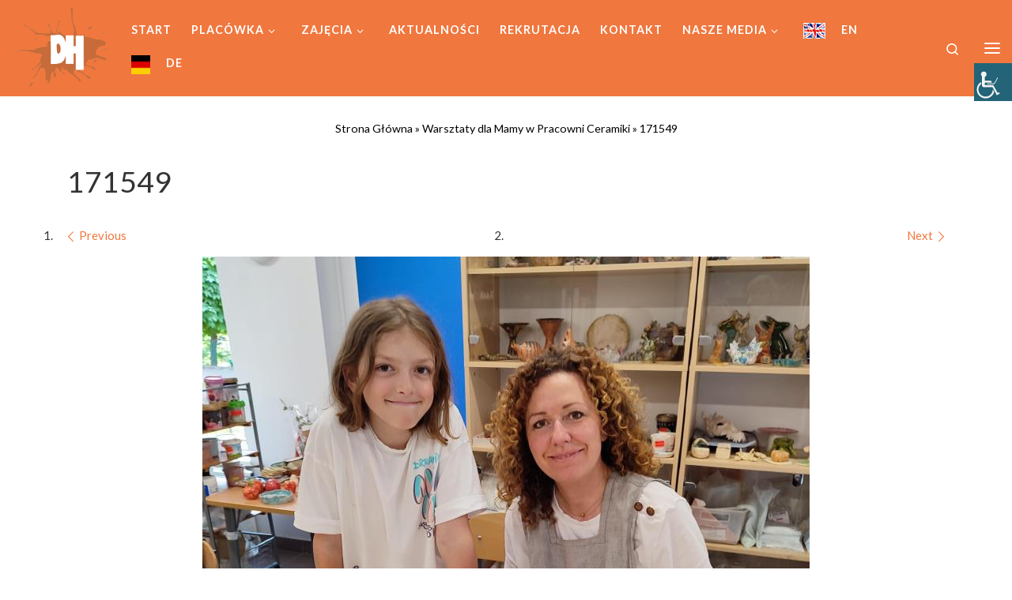

--- FILE ---
content_type: text/html; charset=UTF-8
request_url: https://www.mdk-zgora.pl/warsztaty-dla-mamy-w-pracowni-ceramiki/attachment/171549/
body_size: 21181
content:
<!DOCTYPE html>
<!--[if IE 7]>
<html class="ie ie7" dir="ltr" lang="pl-PL" prefix="og: https://ogp.me/ns#">
<![endif]-->
<!--[if IE 8]>
<html class="ie ie8" dir="ltr" lang="pl-PL" prefix="og: https://ogp.me/ns#">
<![endif]-->
<!--[if !(IE 7) | !(IE 8)  ]><!-->
<html dir="ltr" lang="pl-PL" prefix="og: https://ogp.me/ns#" class="no-js">
<!--<![endif]-->
<head>
<meta charset="UTF-8" />
<meta http-equiv="X-UA-Compatible" content="IE=EDGE" />
<meta name="viewport" content="width=device-width, initial-scale=1.0" />
<link rel="profile"  href="https://gmpg.org/xfn/11" />
<link rel="pingback" href="https://www.mdk-zgora.pl/xmlrpc.php" />
<script>(function(html){html.className = html.className.replace(/\bno-js\b/,'js')})(document.documentElement);</script>
<style id="wfc-base-style" type="text/css">
.wfc-reset-menu-item-first-letter .navbar .nav>li>a:first-letter {font-size: inherit;}.format-icon:before {color: #5A5A5A;}article .format-icon.tc-hide-icon:before, .safari article.format-video .format-icon.tc-hide-icon:before, .chrome article.format-video .format-icon.tc-hide-icon:before, .safari article.format-image .format-icon.tc-hide-icon:before, .chrome article.format-image .format-icon.tc-hide-icon:before, .safari article.format-gallery .format-icon.tc-hide-icon:before, .safari article.attachment .format-icon.tc-hide-icon:before, .chrome article.format-gallery .format-icon.tc-hide-icon:before, .chrome article.attachment .format-icon.tc-hide-icon:before {content: none!important;}h2#tc-comment-title.tc-hide-icon:before {content: none!important;}.archive .archive-header h1.format-icon.tc-hide-icon:before {content: none!important;}.tc-sidebar h3.widget-title.tc-hide-icon:before {content: none!important;}.footer-widgets h3.widget-title.tc-hide-icon:before {content: none!important;}.tc-hide-icon i, i.tc-hide-icon {display: none !important;}.carousel-control {font-family: "Helvetica Neue", Helvetica, Arial, sans-serif;}.social-block a {font-size: 18px;}footer#footer .colophon .social-block a {font-size: 16px;}.social-block.widget_social a {font-size: 14px;}
</style>
<link rel="stylesheet" id="tc-front-gfonts" href="//fonts.googleapis.com/css?family=Lato:regular%7CLato:700%7CLato:900%7CLato:300&subset=latin-ext&display=swap"><style id="wfc-style-fonts-body" type="text/css" data-origin="server">
/* Setting : Default website font */ 
body {
font-family : 'Lato'!important;
}
</style><style id="wfc-style-fonts-menu_items" type="text/css" data-origin="server">
/* Setting : Menu items */ 
.tc-header .nav__menu li a.nav__link, .tc-sn .nav__menu li a.nav__link, [class*=nav__menu] .nav__link-wrapper .caret__dropdown-toggler {
font-family : 'Lato'!important;
}
</style><style id="wfc-style-fonts-site_title" type="text/css" data-origin="server">
/* Setting : Site title */ 
.tc-header .branding .navbar-brand-sitename {
font-family : 'Lato'!important;
}
</style><style id="wfc-style-fonts-single_post_title" type="text/css" data-origin="server">
/* Setting : Single post/page titles */ 
.single #content .entry-header .entry-title, .page #content .entry-header .entry-title {
font-family : 'Lato'!important;
}
</style><style id="wfc-style-fonts-archive_titles" type="text/css" data-origin="server">
/* Setting : Archive/Blog titles */ 
.blog #content > .entry-header h1, .blog #content > .entry-header h2, .archive #content .archive-header h1, .archive #content .archive-header h2 {
font-family : 'Lato'!important;
}
</style><style id="wfc-style-fonts-post_list_titles" type="text/css" data-origin="server">
/* Setting : Post list titles */ 
.grid-container .entry-title > .czr-title {
font-family : 'Lato'!important;
}
</style><style id="wfc-style-fonts-post_content" type="text/css" data-origin="server">
/* Setting : Post content / excerpt */ 
.entry-content p, .entry-summary p {
font-family : 'Lato'!important;
}
</style><style id="wfc-style-fonts-site_description" type="text/css" data-origin="server">
/* Setting : Site description */ 
.tc-header .header-tagline {
font-family : 'Lato'!important;
}
</style><style id="wfc-style-fonts-post_hone" type="text/css" data-origin="server">
/* Setting : H1 headings */ 
#content .entry-content h1 {
font-family : 'Lato'!important;
}
</style><style id="wfc-style-fonts-post_htwo" type="text/css" data-origin="server">
/* Setting : H2 headings */ 
#content .entry-content h2 {
font-family : 'Lato'!important;
}
</style><style id="wfc-style-fonts-post_hthree" type="text/css" data-origin="server">
/* Setting : H3 headings */ 
#content .entry-content h3 {
font-family : 'Lato'!important;
}
</style><style id="wfc-style-fonts-post_hfour" type="text/css" data-origin="server">
/* Setting : H4 headings */ 
#content .entry-content h4 {
font-family : 'Lato'!important;
}
</style><style id="wfc-style-fonts-post_hfive" type="text/css" data-origin="server">
/* Setting : H5 headings */ 
#content .entry-content h5 {
font-family : 'Lato'!important;
}
</style><style id="wfc-style-fonts-post_hsix" type="text/css" data-origin="server">
/* Setting : H6 headings */ 
#content .entry-content h6 {
font-family : 'Lato'!important;
}
</style><title>171549 | MCKiE DOM HARCERZA</title>
<!-- All in One SEO 4.9.3 - aioseo.com -->
<meta name="robots" content="max-image-preview:large" />
<meta name="author" content="sekretariat"/>
<link rel="canonical" href="https://www.mdk-zgora.pl/warsztaty-dla-mamy-w-pracowni-ceramiki/attachment/171549/" />
<meta name="generator" content="All in One SEO (AIOSEO) 4.9.3" />
<meta property="og:locale" content="pl_PL" />
<meta property="og:site_name" content="MCKiE DOM HARCERZA" />
<meta property="og:type" content="article" />
<meta property="og:title" content="171549 | MCKiE DOM HARCERZA" />
<meta property="og:url" content="https://www.mdk-zgora.pl/warsztaty-dla-mamy-w-pracowni-ceramiki/attachment/171549/" />
<meta property="og:image" content="https://www.mdk-zgora.pl/wp-content/uploads/2024/05/171549.jpg" />
<meta property="og:image:secure_url" content="https://www.mdk-zgora.pl/wp-content/uploads/2024/05/171549.jpg" />
<meta property="og:image:width" content="768" />
<meta property="og:image:height" content="768" />
<meta property="article:published_time" content="2024-05-22T06:39:18+00:00" />
<meta property="article:modified_time" content="2024-05-22T06:39:18+00:00" />
<meta property="article:publisher" content="https://www.facebook.com/mckiezielonagora/" />
<meta name="twitter:card" content="summary" />
<meta name="twitter:title" content="171549 | MCKiE DOM HARCERZA" />
<meta name="twitter:image" content="https://www.mdk-zgora.pl/wp-content/uploads/2024/05/171549.jpg" />
<script type="application/ld+json" class="aioseo-schema">
{"@context":"https:\/\/schema.org","@graph":[{"@type":"BreadcrumbList","@id":"https:\/\/www.mdk-zgora.pl\/warsztaty-dla-mamy-w-pracowni-ceramiki\/attachment\/171549\/#breadcrumblist","itemListElement":[{"@type":"ListItem","@id":"https:\/\/www.mdk-zgora.pl#listItem","position":1,"name":"Home","item":"https:\/\/www.mdk-zgora.pl","nextItem":{"@type":"ListItem","@id":"https:\/\/www.mdk-zgora.pl\/warsztaty-dla-mamy-w-pracowni-ceramiki\/attachment\/171549\/#listItem","name":"171549"}},{"@type":"ListItem","@id":"https:\/\/www.mdk-zgora.pl\/warsztaty-dla-mamy-w-pracowni-ceramiki\/attachment\/171549\/#listItem","position":2,"name":"171549","previousItem":{"@type":"ListItem","@id":"https:\/\/www.mdk-zgora.pl#listItem","name":"Home"}}]},{"@type":"ItemPage","@id":"https:\/\/www.mdk-zgora.pl\/warsztaty-dla-mamy-w-pracowni-ceramiki\/attachment\/171549\/#itempage","url":"https:\/\/www.mdk-zgora.pl\/warsztaty-dla-mamy-w-pracowni-ceramiki\/attachment\/171549\/","name":"171549 | MCKiE DOM HARCERZA","inLanguage":"pl-PL","isPartOf":{"@id":"https:\/\/www.mdk-zgora.pl\/#website"},"breadcrumb":{"@id":"https:\/\/www.mdk-zgora.pl\/warsztaty-dla-mamy-w-pracowni-ceramiki\/attachment\/171549\/#breadcrumblist"},"author":{"@id":"https:\/\/www.mdk-zgora.pl\/author\/sekretariat\/#author"},"creator":{"@id":"https:\/\/www.mdk-zgora.pl\/author\/sekretariat\/#author"},"datePublished":"2024-05-22T08:39:18+02:00","dateModified":"2024-05-22T08:39:18+02:00"},{"@type":"Organization","@id":"https:\/\/www.mdk-zgora.pl\/#organization","name":"MCKiE DOM HARCERZA","description":"Plac\u00f3wka wychowania pozaszkolnego zajmuj\u0105ca si\u0119 edukacj\u0105 o charakterze artystycznym i politechniczny","url":"https:\/\/www.mdk-zgora.pl\/","logo":{"@type":"ImageObject","url":"https:\/\/www.mdk-zgora.pl\/wp-content\/uploads\/2021\/11\/kleks-e1767848721572.png","@id":"https:\/\/www.mdk-zgora.pl\/warsztaty-dla-mamy-w-pracowni-ceramiki\/attachment\/171549\/#organizationLogo","width":382,"height":315,"caption":"logo"},"image":{"@id":"https:\/\/www.mdk-zgora.pl\/warsztaty-dla-mamy-w-pracowni-ceramiki\/attachment\/171549\/#organizationLogo"}},{"@type":"Person","@id":"https:\/\/www.mdk-zgora.pl\/author\/sekretariat\/#author","url":"https:\/\/www.mdk-zgora.pl\/author\/sekretariat\/","name":"sekretariat","image":{"@type":"ImageObject","@id":"https:\/\/www.mdk-zgora.pl\/warsztaty-dla-mamy-w-pracowni-ceramiki\/attachment\/171549\/#authorImage","url":"https:\/\/secure.gravatar.com\/avatar\/ece74ac4fb1d099eadb18099648f81d3b826e4368c12a9576f9bf91df0df3580?s=96&d=mm&r=g","width":96,"height":96,"caption":"sekretariat"}},{"@type":"WebSite","@id":"https:\/\/www.mdk-zgora.pl\/#website","url":"https:\/\/www.mdk-zgora.pl\/","name":"MCKiE DOM HARCERZA","description":"Plac\u00f3wka wychowania pozaszkolnego zajmuj\u0105ca si\u0119 edukacj\u0105 o charakterze artystycznym i politechniczny","inLanguage":"pl-PL","publisher":{"@id":"https:\/\/www.mdk-zgora.pl\/#organization"}}]}
</script>
<!-- All in One SEO -->
<link rel='dns-prefetch' href='//cdn.jsdelivr.net' />
<link rel="alternate" type="application/rss+xml" title="MCKiE DOM HARCERZA &raquo; Kanał z wpisami" href="https://www.mdk-zgora.pl/feed/" />
<link rel="alternate" type="application/rss+xml" title="MCKiE DOM HARCERZA &raquo; Kanał z komentarzami" href="https://www.mdk-zgora.pl/comments/feed/" />
<link rel="alternate" type="text/calendar" title="MCKiE DOM HARCERZA &raquo; kanał iCal" href="https://www.mdk-zgora.pl/kalendarz/?ical=1" />
<link rel="alternate" title="oEmbed (JSON)" type="application/json+oembed" href="https://www.mdk-zgora.pl/wp-json/oembed/1.0/embed?url=https%3A%2F%2Fwww.mdk-zgora.pl%2Fwarsztaty-dla-mamy-w-pracowni-ceramiki%2Fattachment%2F171549%2F" />
<link rel="alternate" title="oEmbed (XML)" type="text/xml+oembed" href="https://www.mdk-zgora.pl/wp-json/oembed/1.0/embed?url=https%3A%2F%2Fwww.mdk-zgora.pl%2Fwarsztaty-dla-mamy-w-pracowni-ceramiki%2Fattachment%2F171549%2F&#038;format=xml" />
<style>
.lazyload,
.lazyloading {
max-width: 100%;
}
</style>
<style id='wp-img-auto-sizes-contain-inline-css'>
img:is([sizes=auto i],[sizes^="auto," i]){contain-intrinsic-size:3000px 1500px}
/*# sourceURL=wp-img-auto-sizes-contain-inline-css */
</style>
<!-- <link rel='stylesheet' id='mc-front-style-css' href='https://www.mdk-zgora.pl/wp-content/themes/customizr-pro/addons/bundle/menu-customizer/assets/front/css/mc-front.min.css?ver=2.4.27' media='all' /> -->
<!-- <link rel='stylesheet' id='wp-components-css' href='https://www.mdk-zgora.pl/wp-includes/css/dist/components/style.min.css?ver=6.9' media='all' /> -->
<!-- <link rel='stylesheet' id='wp-preferences-css' href='https://www.mdk-zgora.pl/wp-includes/css/dist/preferences/style.min.css?ver=6.9' media='all' /> -->
<!-- <link rel='stylesheet' id='wp-block-editor-css' href='https://www.mdk-zgora.pl/wp-includes/css/dist/block-editor/style.min.css?ver=6.9' media='all' /> -->
<!-- <link rel='stylesheet' id='popup-maker-block-library-style-css' href='https://www.mdk-zgora.pl/wp-content/plugins/popup-maker/dist/packages/block-library-style.css?ver=dbea705cfafe089d65f1' media='all' /> -->
<!-- <link rel='stylesheet' id='plyr-css-css' href='https://www.mdk-zgora.pl/wp-content/plugins/easy-video-player/lib/plyr.css?ver=6.9' media='all' /> -->
<!-- <link rel='stylesheet' id='menu-image-css' href='https://www.mdk-zgora.pl/wp-content/plugins/menu-image/includes/css/menu-image.css?ver=3.13' media='all' /> -->
<!-- <link rel='stylesheet' id='dashicons-css' href='https://www.mdk-zgora.pl/wp-includes/css/dashicons.min.css?ver=6.9' media='all' /> -->
<!-- <link rel='stylesheet' id='slick-css' href='https://www.mdk-zgora.pl/wp-content/plugins/so-widgets-bundle/css/lib/slick.css?ver=1.8.1' media='all' /> -->
<!-- <link rel='stylesheet' id='sow-post-carousel-base-css' href='https://www.mdk-zgora.pl/wp-content/plugins/so-widgets-bundle/widgets/post-carousel/css/base.css?ver=6.9' media='all' /> -->
<!-- <link rel='stylesheet' id='sow-post-carousel-base-ad93eedad001-css' href='https://www.mdk-zgora.pl/wp-content/uploads/siteorigin-widgets/sow-post-carousel-base-ad93eedad001.css?ver=6.9' media='all' /> -->
<!-- <link rel='stylesheet' id='wpah-front-styles-css' href='https://www.mdk-zgora.pl/wp-content/plugins/wp-accessibility-helper/assets/css/wp-accessibility-helper.min.css?ver=0.5.9.4' media='all' /> -->
<link rel="stylesheet" type="text/css" href="//www.mdk-zgora.pl/wp-content/cache/wpfc-minified/mnljtit6/7ufmn.css" media="all"/>
<link rel='stylesheet' id='ml-lightgallery-css-css' href='https://cdn.jsdelivr.net/npm/lightgallery@2.7.1/css/lightgallery.min.css?ver=2.7.1' media='all' />
<!-- <link rel='stylesheet' id='ml-lightbox-public-css-css' href='https://www.mdk-zgora.pl/wp-content/plugins/ml-slider-lightbox/assets/css/ml-lightbox-public.css?ver=2.20.0' media='all' /> -->
<link rel="stylesheet" type="text/css" href="//www.mdk-zgora.pl/wp-content/cache/wpfc-minified/kc6fdhrn/7ufm2.css" media="all"/>
<style id='ml-lightbox-public-css-inline-css'>
/* MetaSlider Lightbox Custom Colors */
:root {
--ml-lightbox-arrow-color: #ffffff !important;
--ml-lightbox-arrow-hover-color: #000 !important;
--ml-lightbox-close-icon-color: #ffffff !important;
--ml-lightbox-close-icon-hover-color: #000 !important;
--ml-lightbox-toolbar-icon-color: #ffffff !important;
--ml-lightbox-toolbar-icon-hover-color: #000 !important;
}
.lg-backdrop {
background-color: #000000 !important;
opacity: 0.7 !important;
}
/* Apply custom background color and opacity to thumbnail area */
.lg-outer .lg-thumb-outer {
background-color: #000000 !important;
opacity: 0.7 !important;
}
/* Navigation arrows styling */
.lg-outer .lg-prev,
.lg-outer .lg-next {
background-color: #000000 !important;
color: var(--ml-lightbox-arrow-color) !important;
}
.lg-outer .lg-prev:hover,
.lg-outer .lg-next:hover {
background-color: #f0f0f0 !important;
color: var(--ml-lightbox-arrow-hover-color) !important;
}
/* Toolbar icons and counter styling (excluding close button) */
.lg-outer .lg-toolbar .lg-icon:not(.lg-close),
.lg-outer .lg-counter {
background-color: #000000 !important;
color: var(--ml-lightbox-toolbar-icon-color) !important;
}
.lg-outer .lg-toolbar .lg-icon:not(.lg-close):hover,
.lg-outer .lg-counter:hover {
background-color: #f0f0f0 !important;
color: var(--ml-lightbox-toolbar-icon-hover-color) !important;
}
/* Close button styling - must come after toolbar to override specificity */
.lg-outer .lg-close {
background-color: #000000 !important;
color: var(--ml-lightbox-close-icon-color) !important;
}
.lg-outer .lg-close:hover {
background-color: #f0f0f0 !important;
color: var(--ml-lightbox-close-icon-hover-color) !important;
}
/* Open in Lightbox button styling */
.ml-lightbox-button,
.widget .ml-lightbox-enabled a.ml-lightbox-button {
background-color: #e825e4 !important;
color: #ffffff !important;
}
.ml-lightbox-button:hover,
.ml-lightbox-button:focus {
background-color: #8224e3 !important;
color: #ffbcbc !important;
}
/* Lightbox Button Positioning - Top Right (Default) */
.ml-lightbox-button,
.widget .ml-lightbox-enabled a.ml-lightbox-button {
top: 10px !important;
left: auto !important;
right: 10px !important;
bottom: auto !important;
}
/* Dynamic counter colors (moved above to consolidated toolbar section) */
/*# sourceURL=ml-lightbox-public-css-inline-css */
</style>
<!-- <link rel='stylesheet' id='customizr-main-css' href='https://www.mdk-zgora.pl/wp-content/themes/customizr-pro/assets/front/css/style.min.css?ver=2.4.27' media='all' /> -->
<link rel="stylesheet" type="text/css" href="//www.mdk-zgora.pl/wp-content/cache/wpfc-minified/fdcbuash/7ufm2.css" media="all"/>
<style id='customizr-main-inline-css'>
::-moz-selection{background-color:#f0773e}::selection{background-color:#f0773e}a,.btn-skin:active,.btn-skin:focus,.btn-skin:hover,.btn-skin.inverted,.grid-container__classic .post-type__icon,.post-type__icon:hover .icn-format,.grid-container__classic .post-type__icon:hover .icn-format,[class*='grid-container__'] .entry-title a.czr-title:hover,input[type=checkbox]:checked::before{color:#f0773e}.czr-css-loader > div ,.btn-skin,.btn-skin:active,.btn-skin:focus,.btn-skin:hover,.btn-skin-h-dark,.btn-skin-h-dark.inverted:active,.btn-skin-h-dark.inverted:focus,.btn-skin-h-dark.inverted:hover{border-color:#f0773e}.tc-header.border-top{border-top-color:#f0773e}[class*='grid-container__'] .entry-title a:hover::after,.grid-container__classic .post-type__icon,.btn-skin,.btn-skin.inverted:active,.btn-skin.inverted:focus,.btn-skin.inverted:hover,.btn-skin-h-dark,.btn-skin-h-dark.inverted:active,.btn-skin-h-dark.inverted:focus,.btn-skin-h-dark.inverted:hover,.sidebar .widget-title::after,input[type=radio]:checked::before{background-color:#f0773e}.btn-skin-light:active,.btn-skin-light:focus,.btn-skin-light:hover,.btn-skin-light.inverted{color:#f6a985}input:not([type='submit']):not([type='button']):not([type='number']):not([type='checkbox']):not([type='radio']):focus,textarea:focus,.btn-skin-light,.btn-skin-light.inverted,.btn-skin-light:active,.btn-skin-light:focus,.btn-skin-light:hover,.btn-skin-light.inverted:active,.btn-skin-light.inverted:focus,.btn-skin-light.inverted:hover{border-color:#f6a985}.btn-skin-light,.btn-skin-light.inverted:active,.btn-skin-light.inverted:focus,.btn-skin-light.inverted:hover{background-color:#f6a985}.btn-skin-lightest:active,.btn-skin-lightest:focus,.btn-skin-lightest:hover,.btn-skin-lightest.inverted{color:#f7ba9d}.btn-skin-lightest,.btn-skin-lightest.inverted,.btn-skin-lightest:active,.btn-skin-lightest:focus,.btn-skin-lightest:hover,.btn-skin-lightest.inverted:active,.btn-skin-lightest.inverted:focus,.btn-skin-lightest.inverted:hover{border-color:#f7ba9d}.btn-skin-lightest,.btn-skin-lightest.inverted:active,.btn-skin-lightest.inverted:focus,.btn-skin-lightest.inverted:hover{background-color:#f7ba9d}.pagination,a:hover,a:focus,a:active,.btn-skin-dark:active,.btn-skin-dark:focus,.btn-skin-dark:hover,.btn-skin-dark.inverted,.btn-skin-dark-oh:active,.btn-skin-dark-oh:focus,.btn-skin-dark-oh:hover,.post-info a:not(.btn):hover,.grid-container__classic .post-type__icon .icn-format,[class*='grid-container__'] .hover .entry-title a,.widget-area a:not(.btn):hover,a.czr-format-link:hover,.format-link.hover a.czr-format-link,button[type=submit]:hover,button[type=submit]:active,button[type=submit]:focus,input[type=submit]:hover,input[type=submit]:active,input[type=submit]:focus,.tabs .nav-link:hover,.tabs .nav-link.active,.tabs .nav-link.active:hover,.tabs .nav-link.active:focus{color:#df5311}.grid-container__classic.tc-grid-border .grid__item,.btn-skin-dark,.btn-skin-dark.inverted,button[type=submit],input[type=submit],.btn-skin-dark:active,.btn-skin-dark:focus,.btn-skin-dark:hover,.btn-skin-dark.inverted:active,.btn-skin-dark.inverted:focus,.btn-skin-dark.inverted:hover,.btn-skin-h-dark:active,.btn-skin-h-dark:focus,.btn-skin-h-dark:hover,.btn-skin-h-dark.inverted,.btn-skin-h-dark.inverted,.btn-skin-h-dark.inverted,.btn-skin-dark-oh:active,.btn-skin-dark-oh:focus,.btn-skin-dark-oh:hover,.btn-skin-dark-oh.inverted:active,.btn-skin-dark-oh.inverted:focus,.btn-skin-dark-oh.inverted:hover,button[type=submit]:hover,button[type=submit]:active,button[type=submit]:focus,input[type=submit]:hover,input[type=submit]:active,input[type=submit]:focus{border-color:#df5311}.btn-skin-dark,.btn-skin-dark.inverted:active,.btn-skin-dark.inverted:focus,.btn-skin-dark.inverted:hover,.btn-skin-h-dark:active,.btn-skin-h-dark:focus,.btn-skin-h-dark:hover,.btn-skin-h-dark.inverted,.btn-skin-h-dark.inverted,.btn-skin-h-dark.inverted,.btn-skin-dark-oh.inverted:active,.btn-skin-dark-oh.inverted:focus,.btn-skin-dark-oh.inverted:hover,.grid-container__classic .post-type__icon:hover,button[type=submit],input[type=submit],.czr-link-hover-underline .widgets-list-layout-links a:not(.btn)::before,.czr-link-hover-underline .widget_archive a:not(.btn)::before,.czr-link-hover-underline .widget_nav_menu a:not(.btn)::before,.czr-link-hover-underline .widget_rss ul a:not(.btn)::before,.czr-link-hover-underline .widget_recent_entries a:not(.btn)::before,.czr-link-hover-underline .widget_categories a:not(.btn)::before,.czr-link-hover-underline .widget_meta a:not(.btn)::before,.czr-link-hover-underline .widget_recent_comments a:not(.btn)::before,.czr-link-hover-underline .widget_pages a:not(.btn)::before,.czr-link-hover-underline .widget_calendar a:not(.btn)::before,[class*='grid-container__'] .hover .entry-title a::after,a.czr-format-link::before,.comment-author a::before,.comment-link::before,.tabs .nav-link.active::before{background-color:#df5311}.btn-skin-dark-shaded:active,.btn-skin-dark-shaded:focus,.btn-skin-dark-shaded:hover,.btn-skin-dark-shaded.inverted{background-color:rgba(223,83,17,0.2)}.btn-skin-dark-shaded,.btn-skin-dark-shaded.inverted:active,.btn-skin-dark-shaded.inverted:focus,.btn-skin-dark-shaded.inverted:hover{background-color:rgba(223,83,17,0.8)}.tc-header,#tc-sn .tc-sn-inner,.czr-overlay,.add-menu-button,.tc-header .socials a,.tc-header .socials a:focus,.tc-header .socials a:active,.nav__utils,.nav__utils a,.nav__utils a:focus,.nav__utils a:active,.header-contact__info a,.header-contact__info a:focus,.header-contact__info a:active,.czr-overlay a:hover,.dropdown-menu,.tc-header .navbar-brand-sitename,[class*=nav__menu] .nav__link,[class*=nav__menu] .nav__link-wrapper .caret__dropdown-toggler,[class*=nav__menu] .dropdown-menu .nav__link,[class*=nav__menu] .dropdown-item .nav__link:hover,.tc-header form.czr-form label,.czr-overlay form.czr-form label,.tc-header .czr-form input:not([type='submit']):not([type='button']):not([type='number']):not([type='checkbox']):not([type='radio']),.tc-header .czr-form textarea,.tc-header .czr-form .form-control,.czr-overlay .czr-form input:not([type='submit']):not([type='button']):not([type='number']):not([type='checkbox']):not([type='radio']),.czr-overlay .czr-form textarea,.czr-overlay .czr-form .form-control,.tc-header h1,.tc-header h2,.tc-header h3,.tc-header h4,.tc-header h5,.tc-header h6{color:#313131}.tc-header .czr-form input:not([type='submit']):not([type='button']):not([type='number']):not([type='checkbox']):not([type='radio']),.tc-header .czr-form textarea,.tc-header .czr-form .form-control,.czr-overlay .czr-form input:not([type='submit']):not([type='button']):not([type='number']):not([type='checkbox']):not([type='radio']),.czr-overlay .czr-form textarea,.czr-overlay .czr-form .form-control{border-color:#313131}.ham__toggler-span-wrapper .line,[class*=nav__menu] .nav__title::before{background-color:#313131}.header-tagline,[class*=nav__menu] .nav__link:hover,[class*=nav__menu] .nav__link-wrapper .caret__dropdown-toggler:hover,[class*=nav__menu] .show:not(.dropdown-item) > .nav__link,[class*=nav__menu] .show:not(.dropdown-item) > .nav__link-wrapper .nav__link,.czr-highlight-contextual-menu-items [class*=nav__menu] li:not(.dropdown-item).current-active > .nav__link,.czr-highlight-contextual-menu-items [class*=nav__menu] li:not(.dropdown-item).current-active > .nav__link-wrapper .nav__link,.czr-highlight-contextual-menu-items [class*=nav__menu] .current-menu-item > .nav__link,.czr-highlight-contextual-menu-items [class*=nav__menu] .current-menu-item > .nav__link-wrapper .nav__link,[class*=nav__menu] .dropdown-item .nav__link,.czr-overlay a,.tc-header .socials a:hover,.nav__utils a:hover,.czr-highlight-contextual-menu-items .nav__utils a.current-active,.header-contact__info a:hover,.tc-header .czr-form .form-group.in-focus label,.czr-overlay .czr-form .form-group.in-focus label{color:rgba(49,49,49,0.7)}.nav__utils .ham-toggler-menu.czr-collapsed:hover .line{background-color:rgba(49,49,49,0.7)}.topbar-navbar__wrapper,.dropdown-item:not(:last-of-type){border-color:rgba(49,49,49,0.09)}.tc-header{border-bottom-color:rgba(49,49,49,0.09)}#tc-sn{outline-color:rgba(49,49,49,0.09)}.mobile-nav__container,.header-search__container,.mobile-nav__nav,.vertical-nav > li:not(:last-of-type){border-color:rgba(49,49,49,0.075)}.tc-header,#tc-sn .tc-sn-inner,.dropdown-menu,.dropdown-item:active,.dropdown-item:focus,.dropdown-item:hover{background-color:#f0773e}.sticky-transparent.is-sticky .mobile-sticky,.sticky-transparent.is-sticky .desktop-sticky,.sticky-transparent.is-sticky .mobile-nav__nav,.header-transparent:not(.is-sticky) .mobile-nav__nav,.header-transparent:not(.is-sticky) .dropdown-menu{background-color:rgba(240,119,62,0.9)}.czr-overlay{background-color:rgba(240,119,62,0.98)}.dropdown-item:before,.vertical-nav .caret__dropdown-toggler{background-color:rgba(15,136,193,0.045)}.navbar-brand,.header-tagline,h1,h2,h3,.tc-dropcap { font-family : 'Open Sans'; }
body { font-family : 'Open Sans'; }
#czr-push-footer { display: none; visibility: hidden; }
.czr-sticky-footer #czr-push-footer.sticky-footer-enabled { display: block; }
/*# sourceURL=customizr-main-inline-css */
</style>
<link rel='stylesheet' id='customizr-style-css' href='https://www.mdk-zgora.pl/wp-content/themes/cutomizr-pro-child/style.css?ver=2.4.27' media='all' />
<script id="plyr-js-js-extra">
var easy_video_player = {"plyr_iconUrl":"https://www.mdk-zgora.pl/wp-content/plugins/easy-video-player/lib/plyr.svg","plyr_blankVideo":"https://www.mdk-zgora.pl/wp-content/plugins/easy-video-player/lib/blank.mp4"};
//# sourceURL=plyr-js-js-extra
</script>
<script src='//www.mdk-zgora.pl/wp-content/cache/wpfc-minified/eh9ejd7x/7ufm2.js' type="text/javascript"></script>
<!-- <script src="https://www.mdk-zgora.pl/wp-content/plugins/easy-video-player/lib/plyr.js?ver=6.9" id="plyr-js-js"></script> -->
<!-- <script src="https://www.mdk-zgora.pl/wp-includes/js/jquery/jquery.min.js?ver=3.7.1" id="jquery-core-js"></script> -->
<!-- <script src="https://www.mdk-zgora.pl/wp-includes/js/jquery/jquery-migrate.min.js?ver=3.4.1" id="jquery-migrate-js"></script> -->
<!-- <script src="https://www.mdk-zgora.pl/wp-content/plugins/mts-wp-notification-bar/public/js/jquery.cookie.js?ver=1.1.9" id="mtsnb-cookie-js"></script> -->
<!-- <script src="https://www.mdk-zgora.pl/wp-content/plugins/so-widgets-bundle/js/lib/slick.min.js?ver=1.8.1" id="slick-js"></script> -->
<!-- <script src="https://www.mdk-zgora.pl/wp-content/themes/customizr-pro/assets/front/js/libs/modernizr.min.js?ver=2.4.27" id="modernizr-js"></script> -->
<!-- <script src='https://www.mdk-zgora.pl/wp-content/plugins/the-events-calendar/common/build/js/underscore-before.js'></script> -->
<!-- <script src="https://www.mdk-zgora.pl/wp-includes/js/underscore.min.js?ver=1.13.7" id="underscore-js"></script> -->
<!-- <script src='https://www.mdk-zgora.pl/wp-content/plugins/the-events-calendar/common/build/js/underscore-after.js'></script> -->
<script id="tc-scripts-js-extra">
var CZRParams = {"assetsPath":"https://www.mdk-zgora.pl/wp-content/themes/customizr-pro/assets/front/","mainScriptUrl":"https://www.mdk-zgora.pl/wp-content/themes/customizr-pro/assets/front/js/tc-scripts.min.js?2.4.27","deferFontAwesome":"1","fontAwesomeUrl":"https://www.mdk-zgora.pl/wp-content/themes/customizr-pro/assets/shared/fonts/fa/css/fontawesome-all.min.css?2.4.27","_disabled":[],"centerSliderImg":"1","isLightBoxEnabled":"1","SmoothScroll":{"Enabled":true,"Options":{"touchpadSupport":false}},"isAnchorScrollEnabled":"1","anchorSmoothScrollExclude":{"simple":["[class*=edd]",".carousel-control","[data-toggle=\"modal\"]","[data-toggle=\"dropdown\"]","[data-toggle=\"czr-dropdown\"]","[data-toggle=\"tooltip\"]","[data-toggle=\"popover\"]","[data-toggle=\"collapse\"]","[data-toggle=\"czr-collapse\"]","[data-toggle=\"tab\"]","[data-toggle=\"pill\"]","[data-toggle=\"czr-pill\"]","[class*=upme]","[class*=um-]"],"deep":{"classes":[],"ids":[]}},"timerOnScrollAllBrowsers":"1","centerAllImg":"1","HasComments":"","LoadModernizr":"1","stickyHeader":"","extLinksStyle":"","extLinksTargetExt":"","extLinksSkipSelectors":{"classes":["btn","button"],"ids":[]},"dropcapEnabled":"","dropcapWhere":{"post":"","page":""},"dropcapMinWords":"","dropcapSkipSelectors":{"tags":["IMG","IFRAME","H1","H2","H3","H4","H5","H6","BLOCKQUOTE","UL","OL"],"classes":["btn"],"id":[]},"imgSmartLoadEnabled":"","imgSmartLoadOpts":{"parentSelectors":["[class*=grid-container], .article-container",".__before_main_wrapper",".widget-front",".post-related-articles",".tc-singular-thumbnail-wrapper",".sek-module-inner"],"opts":{"excludeImg":[".tc-holder-img"]}},"imgSmartLoadsForSliders":"","pluginCompats":[],"isWPMobile":"","menuStickyUserSettings":{"desktop":"stick_always","mobile":"stick_always"},"adminAjaxUrl":"https://www.mdk-zgora.pl/wp-admin/admin-ajax.php","ajaxUrl":"https://www.mdk-zgora.pl/?czrajax=1","frontNonce":{"id":"CZRFrontNonce","handle":"43fa7f9e17"},"isDevMode":"","isModernStyle":"1","i18n":{"Permanently dismiss":"Permanently dismiss"},"frontNotifications":{"welcome":{"enabled":false,"content":"","dismissAction":"dismiss_welcome_note_front"}},"preloadGfonts":"1","googleFonts":"Open+Sans","version":"2.4.27"};
//# sourceURL=tc-scripts-js-extra
</script>
<script src='//www.mdk-zgora.pl/wp-content/cache/wpfc-minified/mox0o4vw/7ufm2.js' type="text/javascript"></script>
<!-- <script src="https://www.mdk-zgora.pl/wp-content/themes/customizr-pro/assets/front/js/tc-scripts.min.js?ver=2.4.27" id="tc-scripts-js" defer></script> -->
<link rel="https://api.w.org/" href="https://www.mdk-zgora.pl/wp-json/" /><link rel="alternate" title="JSON" type="application/json" href="https://www.mdk-zgora.pl/wp-json/wp/v2/media/16544" /><link rel="EditURI" type="application/rsd+xml" title="RSD" href="https://www.mdk-zgora.pl/xmlrpc.php?rsd" />
<meta name="generator" content="WordPress 6.9" />
<link rel='shortlink' href='https://www.mdk-zgora.pl/?p=16544' />
<meta name="tec-api-version" content="v1"><meta name="tec-api-origin" content="https://www.mdk-zgora.pl"><link rel="alternate" href="https://www.mdk-zgora.pl/wp-json/tribe/events/v1/" />		<script>
document.documentElement.className = document.documentElement.className.replace('no-js', 'js');
</script>
<style>
.no-js img.lazyload {
display: none;
}
figure.wp-block-image img.lazyloading {
min-width: 150px;
}
.lazyload,
.lazyloading {
--smush-placeholder-width: 100px;
--smush-placeholder-aspect-ratio: 1/1;
width: var(--smush-image-width, var(--smush-placeholder-width)) !important;
aspect-ratio: var(--smush-image-aspect-ratio, var(--smush-placeholder-aspect-ratio)) !important;
}
.lazyload, .lazyloading {
opacity: 0;
}
.lazyloaded {
opacity: 1;
transition: opacity 400ms;
transition-delay: 0ms;
}
</style>
<link rel="preload" as="font" type="font/woff2" href="https://www.mdk-zgora.pl/wp-content/themes/customizr-pro/assets/shared/fonts/customizr/customizr.woff2?128396981" crossorigin="anonymous"/>
<style type="text/css">
.sow-carousel-wrapper:has(.slick-initialized) {
visibility: visible !important;
opacity: 1 !important;
}
.sow-post-carousel-wrapper:not(:has(.slick-initialized)) .sow-carousel-items {
visibility: hidden;
}
</style>
<link rel="icon" href="https://www.mdk-zgora.pl/wp-content/uploads/2019/10/cropped-kleks-32x32.png" sizes="32x32" />
<link rel="icon" href="https://www.mdk-zgora.pl/wp-content/uploads/2019/10/cropped-kleks-192x192.png" sizes="192x192" />
<link rel="apple-touch-icon" href="https://www.mdk-zgora.pl/wp-content/uploads/2019/10/cropped-kleks-180x180.png" />
<meta name="msapplication-TileImage" content="https://www.mdk-zgora.pl/wp-content/uploads/2019/10/cropped-kleks-270x270.png" />
<style id="wp-custom-css">
/* ogolne */
h1, h2, h3, h4, h5, h6, p{
color:inherit;
}
#slb_viewer_wrap .slb_theme_slb_default .slb_data_title, #slb_viewer_wrap .slb_theme_slb_default .slb_group_status {
font-family: 'Lato' !important;
}
ol, ul{
list-style: decimal;
}
#left li {     
list-style: circle;            
list-style-position: inside; 
}
article .entry-content a {
text-decoration: none;
}
article .entry-content {
color: #000;
}
#content, #main-wrapper {
padding-bottom: 0;
}
.sow-slider-base ul.sow-slider-images {
list-style: none;
margin: 1px 0 0;
overflow: hidden;
padding: 0;
}
.wp-caption-text {
color: #000;
font-size: 10px;
line-height: 12px;
}
.container[role="main"] {
margin-top: 0;
}
.czr-overlay .overlay-content .search-form__container .search-form label span:first-of-type {
color: #fff;
}
.czr-overlay .czr-form .form-control {
border-color: #fff;
}
button.aicon_link{
margin-top:80px;
}
/* tabela */
@media only screen and (max-width: 780px) {
}
/* slider glowny */
.btn-skin-h-dark {
background-color: #999;
border: #999;
border-radius: 5px;
padding: 20px 40px;
text-transform:none;
}
@media only screen and (max-width: 780px) {
.btn-skin-h-dark {
padding: 10px 20px;
}
}
.carousel-caption{
top:60%
}
/* panel boczny */
#left ul{
margin:15px;
}
.sidebar h3.widget-title {
background: #f2f3f4;
color: #000;
font-weight: bold;
letter-spacing: 0;
text-transform: none;
padding-left:20px
}
.sidebar .widget:first-child .widget-title {
margin-top: 0;
padding-top: 20px;
}
#left li {
list-style: square;
}
.sidebar .widget-area a {
color: #000;
text-transform: none;
line-height: 120%;
}
.widget-area .widget {
margin-bottom: 0em;
border-bottom: 2px solid #f2f3f4;
}
/* przerwa wizualna pozioma linia */
hr { 
background: url('/wp-content/uploads/2018/12/logo-mdk-hr.png') no-repeat top center;
background-size: contain;
display: block;
height: 50px;
border: 0;
position: relative;
margin:0;
}
hr:before,
hr:after {
content: '';
display: block;
position: absolute;
background: #c3986b;
height: 1px;
top: 20px;
}
hr:before {
left: 0;
right: 50%;
margin-right: 5%;
}
hr:after {
right: 0;
left: 50%;
margin-left: 5%;
}
/* efekt powiększenia wewnatrz zdjęcia po najechaniu */
.zoomout {
overflow: hidden;
position: static;
width: auto;
border: medium none;
}
.zoomout img {
max-width: 100%;
transition: all 0.3s ease 0s;
}
.zoomout:hover img {
transform: scale(1.1);
}
/* nie wyswietlaj cyfr w slajderze */
ol {
counter-reset: item;
}
.czr-wp-the-content ol > li::before, .woocommerce-Tabs-panel.entry-content ol > li::before, .woocommerce-product-details__short-description ol > li::before {
content: none;
}
/*naglowki*/
.vertical-nav{
font-size:12px;
text-transform: none;
}
.so-widget-sow-hero-default-de6a4c423eb1 .sow-slider-base ul.sow-slider-images .sow-slider-image-wrapper h4{
text-shadow: 0 0px 0px rgba(0, 0, 0, 0);
font-weight: bold;
}
.sow-slider-base ul.sow-slider-images .sow-slider-image-wrapper h1{
text-shadow: 0 0px 0px rgba(0, 0, 0, 0);
font-weight: bold;
}
.so-widget-sow-editor h3.widget-title{
font-size:32px;
font-weight:900;
text-transform: uppercase;
text-align: center;
color:#000;
}
.so-widget-sow-image h3.widget-title{
font-size:18px;
margin:15px 0;
font-weight: 500;
}
#podkreslenie h3::before {
-o-transition: width .8s cubic-bezier(.2,1,.3,1);
-webkit-transition: width .8s cubic-bezier(.2,1,.3,1);
background: -o-linear-gradient(45deg,#f0773e,#fff);
background: linear-gradient(45deg,#f0773e,#fff);
content: '';
top:20px;
height: 15px;
left: auto;
right:auto;
position: absolute;
transition: width .8s cubic-bezier(.2,1,.3,1);
width: 60%;
z-index: -1;
}
/* przycisk zobacz wiecej */
.widget_sow-button .ow-button-base{ 
background: none;
background-size: contain;
display: block;
height: 50px;
border: 0;
position: relative;
margin:0;
}
.widget_sow-button .ow-button-base a::before,
.widget_sow-button .ow-button-base a::after {
content: '';
display: inline-block;
position: absolute;
background: #f0773e;
height: 1px;
top: 30px;
}
.widget_sow-button .ow-button-base a::before {
left: 0;
right: 50%;
margin-right: 15%;
}
.widget_sow-button .ow-button-base a::after {
right: 0;
left: 50%;
margin-left: 15%;
}
@media only screen and (max-width: 600px) {
.widget_sow-button .ow-button-base a::before {
left: 0;
right: 60%;
margin-right: 15%;
}
.widget_sow-button .ow-button-base a::after {
right: 0;
left: 60%;
margin-left: 15%;
}
}
/*naglowek*/
body.page [class*="nav__menu"] li:not(.dropdown-item).current-active > .nav__link{
color:#000;
}
body.home [class*="nav__menu"] li:not(.dropdown-item).current-active > .nav__link{
color:#f0773e;
}
.topbar-navbar__wrapper, .dropdown-item:not(:last-of-type) {
border-color: rgba(49,49,49,0.0);
}
.desktop-sticky, .mobile-sticky {
box-shadow: 0 0 0px rgba(0,0,0,.2),0 0px 0 rgba(255,255,255,.0);
}
.nav__utils a{
color:#fff;
}
.ham__toggler-span-wrapper .line, [class*="nav__menu"] .nav__title::before {
background-color: #fff;
}
/*kontent*/
body.page h1.entry-title{
display:none
}
.page-breadcrumbs  {
margin-top: 0;
margin-bottom: 0;
width: 100%;
max-width: 1920px;
height: 80px;
}
nav.breadcrumbs, nav.breadcrumbs a {
text-align: center;
color: #000;
padding: 30px 0;
}
.tc-header:not(.header-transparent) {
box-shadow: 0 0px 0px rgba(102,102,102,.0);
}
.tc-header {
border-bottom-color: rgba(49,49,49,0.0);
}
.headline-tag {
padding: 0 24px;
height: 90px;
vertical-align:center;
background: #f0773e;
transform: skewX(-10deg);
}
.headline-tag h3 {
transform: skewX(10deg);
color: #fff;
margin: 0;
padding: 24px 0;
vertical-align:center;
}
/*stopka*/
/*wybrane strony*/
.sg-misja p{
line-height: 1.375em!important;
color: #ffffff!important;
text-shadow: 0 2px 2px rgba(0, 0, 0, 0.5)!important;
margin: 0.1em 0!important;
font-size:38px!important;
font-weight: bold!important;
}
.tc-singular-thumbnail-wrapper .entry-media__wrapper img{
width: 100% !important;
max-width: 1920px !important;
position: relative;
height:auto!important;
left:0!important;
right:0!important;
}
.tc-singular-thumbnail-wrapper .entry-media__wrapper {
height: auto;
}
.page-id-283 #customizr-slider-main_slider.czr-carousel img{
width: 100% !important;
max-width: 1920px !important;
position: relative;
height:auto!important;
left:0!important;
right:0!important;
}
.page-id-283 #customizr-slider-main_slider.czr-carousel{
max-height: 300px;
}
.sow-features-list .sow-features-feature h5 a{
color:#000;
font-weight: bold;
text-transform:uppercase;
padding: 10px 0 5px 0;
margin-bottom: 5px;
}
.sow-features-list .sow-features-feature h5 a:hover {
text-decoration: none!important;
color:#fff;
}
body.page-id-42 .sow-image-container img{
border-radius:50%;
}
body.home .metaslider .caption-wrap{
display:none;
}
.sow-features-list .sow-features-feature h5 a::before{
background-color:#fff;
content: "";
position: absolute;
width: 20%;
height: 5px;
bottom: 0;
left: auto;
right: auto;
}
.page-id-125 #content .entry-content h3 {
text-align: center;
color: #c5c5c7;
font-size: 13px;
}
/* opis kategorii */
.archive-header-description {
margin: 1.25em 0;
padding-top: 1.25em;
padding-bottom: 1.25em;
border-top: 1px solid #f7f8f9;
border-bottom: 1px solid #f7f8f9;
text-align: justify;
}
.archive-header .header-bottom, .entry-header .header-bottom {
color: #777;
display: none;
}
/* tabele plany zajec */
td {
vertical-align: middle;
display: table-cell;
}
#plan-zajec table {
border-collapse: collapse;
width: 100%;
}
#plan-zajec table p{
color:#000;
font-family: 'Lato' !important;
text-align: left!important;
}
#plan-zajec table tr:hover{
background: #f0773e;
color:#fff;
}
/* vertical-text */
.vertical-text{
-webkit-writing-mode: vertical-rl;
-ms-writing-mode: vertical-rl;
writing-mode: vertical-rl;
-webkit-text-orientation: sideways-right;
-ms-text-orientation: sideways-right;
text-orientation: sideways-right;
z-index: 1;
position: relative;
left: 0;
}
#content .entry-content h2.vertical-text{
font-weight: bold!important;
font-size: 32px!important;
line-height: 32px!important;
letter-spacing: 0.05em;
position: relative;
display: inline-block;
}
#content .entry-content h2.vertical-text:hover {
color:#df5311;
text-shadow: none!important
}
.przekreslenie{
text-decoration: line-through;
}
/* horizontal-text */
.horizontal-text{
z-index: 1;
position: relative;
left: 0;
}
#content .entry-content h2.horizontal-text{
font-weight: bold!important;
font-size: 22px!important;
line-height: 22px!important;
letter-spacing: 0.2em;
position: relative;
display: inline-block;
}
#content .entry-content h2.horizontal-text:hover {
color:#df5311;
text-shadow: none!important
}
.sow-slider-base ul.sow-slider-images li.sow-slider-image .sow-slider-image-container:hover{
background-color: rgb(0, 0, 0, 0.8);
}
.kafle-sg{
}
/* Kalendarz */
ol.tribe-list-widget{
display: inline-flex;
}
li.tribe-events-list-widget-event{
padding:0; 
}
h4.tribe-event-title a{
font-size:12px
}
#tribe-events-content .tribe-events-calendar td.tribe-events-othermonth {
background: #fff;
}
.tribe-events-calendar td.tribe-events-past div[id*="tribe-events-daynum-"], .tribe-events-calendar td.tribe-events-past div[id*="tribe-events-daynum-"] > a {
background-color: #fff;
color: #000;
}
#tribe-events-content .tribe-events-calendar td {
border: 1px solid #f2f3f4;
}
#tribe-events-content .tribe-events-calendar td:hover {
background: #fff;
box-shadow: 0 0 10px rgba(0,0,0,.2);
}
.tribe-events-calendar thead th {
background-color: #fff;
color: #000;
}
table:not([id^="wp-calendar"]):not(.ui-datepicker-calendar):not(.tribe-mini-calendar) th {
padding: 1.25em;
border: 1px solid #f2f3f4;
}
#tribe-events .tribe-events-button, #tribe-events .tribe-events-button:hover, #tribe_events_filters_wrapper input[type="submit"], .tribe-events-button, .tribe-events-button.tribe-active:hover, .tribe-events-button.tribe-inactive, .tribe-events-button:hover, .tribe-events-calendar td.tribe-events-present div[id*="tribe-events-daynum-"], .tribe-events-calendar td.tribe-events-present div[id*="tribe-events-daynum-"] > a {
background-color: #000;
}
.tribe-bar-disabled #tribe-bar-form {
border-radius: 0;
width: auto;
background: #000;
}
#tribe-bar-form label{
color:#fff;
}
#tribe-bar-form input[type="text"]{
color: #fff;
font-weight: bold;
text-align: center;
font-style: normal;
letter-spacing: 0.1em;
}
.tribe-bar-views-inner {
background: #f0773e;
}
#tribe-bar-views-toggle, #tribe-bar-views-toggle {
background: #f0773e;
color: #000;
}
#tribe-bar-views-toggle:focus, #tribe-bar-views-toggle:hover {
background: #f0773e;
color: #fff;
}
#tribe-bar-views .tribe-bar-views-option {
cursor: pointer;
background: #f0773e;
color: #fff;
}
#tribe-bar-views .tribe-bar-views-option:hover {
cursor: pointer;
background: #000;
color: #fff;
}
.tribe-bar-disabled .tribe-bar-views-inner {
border-radius: 0;
}
.tribe-events-notices {
background: #fff;
border-radius: 4px;
border: 1px solid #f2f3f4;
color: #000;
margin: 10px 0 18px;
padding: 8px 35px 8px 14px;
text-shadow: 0 0px 0 #fff;
}
.this-week-today .tribe-this-week-widget-header-date {
background-color: #f0773e!important;
}
.tribe-this-week-widget-header-date {
background-color: #000!important;
}
.this-week-past .tribe-this-week-widget-header-date {
background-color: #f2f3f4!important;
color: #333!important;
}
.tribe-this-week-widget-horizontal .tribe-this-week-widget-day {
color: #000!important;
text-align: center;
border: 1px solid #fff;
}
.tribe-this-week-widget-wrapper .tribe-events-page-title{
display:none;
}
.tribe-this-week-event{
border-left: 0px solid #000!important;
}
.this-week-no-events-msg{
display: none;
}
.tribe-this-week-widget-wrapper .entry-title a:hover{
color:#f0773e;
}
a.tribe-events-ical,
a.tribe-events-gcal {
display: none!important;
}
h1.tribe-events-page-title{
display: none;
}
.tribe-events-before-html p{
font-size: 32px;
font-weight: bold;
}
.kalendarz-sg .ow-button-base a::before, .kalendarz-sg .ow-button-base a::after {
content: '';
display: inline-block;
position: absolute;
height: 0px;
top: 30px;
}
.kalendarz-sg .widget_sow-button .ow-button-base a::before {
left: 0;
right: 0;
margin-right: 0;
height: 0px;
}
.kalendarz-sg .widget_sow-button .ow-button-base a::after {
right: 0;
left: 0;
margin-left: 0;
height: 0px;
}
.kalendarz-sg .ow-button-base a span {
color: #000;
font-size: 0.9em;
}
.kalendarz-sg .ow-button-base a span:hover {
color: #fff;
font-size: 0.9em;
}
.kalendarz-sg .ow-button-base a {
padding: 4.2em 2em;
background-color: #f2f3f4;
color: #000!important;
border: 1px solid #f2f3f4;
border-width: 1px 0;
-webkit-border-radius: 50%;
-moz-border-radius: 50%;
border-radius: 50%;
text-shadow: 0 1px 0 rgba(0, 0, 0, 0.0);
height:175px;
width:175px;
margin-top:-15px;
}
.kalendarz-sg .ow-button-base a:hover {
background-color: #f0773e;
border: 1px solid #f0773e;
color: #fff;
}
.tribe-this-week-widget-wrapper a {
color: #000;
}
.tribe-this-week-widget-wrapper a:hover {
color: #f0773e;
}
/* Stopka light*/
.footer-skin-light .footer__wrapper #colophon {
background: #f7f8f9;
border-top: 0px solid #fff;
}
.footer-skin-light .footer__wrapper {
background: #f7f8f9;
border-top:none;
}
.footer__wrapper .widget__wrapper {
padding-top: 0;
padding-bottom: 0;
}
.colophon__row .footer__credits, .colophon__row .social-links {
margin: 1em 0;
text-align: center;
}
.colophon__row .footer__credits p,
.colophon__row .footer__credits a{
color: #000!important;
}
.footer__wrapper .colophon__row [class*="col"] {
margin: 0 auto;
}
.footer-skin-light .footer__wrapper a {
color: #999;
}
.footer__wrapper h5{
font-weight: bold;
color: #000;
font-size: 22px;
}
#footer_one .widget li, 
#footer_one h5{
text-align: left;
}
#footer_two {
}
#footer_two a, #footer_two  h5{
color:#fff;
}
#footer_two .widget li, 
#footer_two h5{
text-align: center;
}
#footer_three .widget li, 
#footer_three h5{
text-align: right;
}
.footer__wrapper ul {     
list-style: none; 
}
/* Stopka dark */
.footer-skin-dark .footer__wrapper {
color: #fff;
background-color: #000;
background-image: url('/wp-content/uploads/2019/03/bud-1.jpg');
border-top: 1px solid transparent;
background-attachment: fixed;
background-repeat: no-repeat;
background-position: top center;
}
.footer-skin-dark .footer__wrapper #colophon {
background: transparent;
}
.colophon__row .footer__credits p, .colophon__row .footer__credits a {
color: #fff !important;
text-align:left;
}
.footer-skin-dark .footer__wrapper a {
color: #fff;
}
#footer_two {
padding:0;
margin:0;
}
.footer__wrapper .colophon__row [class*="col"]{
margin:0;
}
.footer__wrapper .colophon__row{
border-top: 1px solid #fff;
border-bottom: 1px solid #fff;
}
/* sociale na banerze */
.sow-social-media-button-phone {
color: #fff !important;
background-color: #f0773e!important;
border: 1px solid #f0773e!important;
}
.informacja .ow-button-base a{
text-transform: uppercase;
font-size:1.2em;
padding: 1.4em 0.8em;
}
.informacja .ow-button-base a::before,
.informacja .ow-button-base a::after {
content: '';
display: inline-block;
position: absolute;
background: #f0773e;
height: 0px;
top: 30px;
}
.pum-overlay.pum-active,
.pum-overlay.pum-active .popmake.active {
opacity: 1 !important;
display: block !important;
}
.menu-icon-1 {
background-image: url('https://www.mdk-zgora.pl/wp-content/uploads/2022/07/flaga-ang.gif' );
background-repeat: no-repeat;
background-position: left;
padding-left: 33px;
}		</style>
<style id="wfc-style-body" type="text/css" data-origin="server">
/* Setting : Default website font */ 
body {
}
</style><style id="wfc-style-menu_items" type="text/css" data-origin="server">
/* Setting : Menu items */ 
.tc-header .nav__menu li a.nav__link, .tc-sn .nav__menu li a.nav__link, [class*=nav__menu] .nav__link-wrapper .caret__dropdown-toggler {
color : #ffffff;
}
</style><style id="wfc-style-site_title" type="text/css" data-origin="server">
/* Setting : Site title */ 
.tc-header .branding .navbar-brand-sitename {
font-size : 1.00rem;
}
</style><style id="wfc-style-single_post_title" type="text/css" data-origin="server">
/* Setting : Single post/page titles */ 
.single #content .entry-header .entry-title, .page #content .entry-header .entry-title {
}
</style><style id="wfc-style-archive_titles" type="text/css" data-origin="server">
/* Setting : Archive/Blog titles */ 
.blog #content > .entry-header h1, .blog #content > .entry-header h2, .archive #content .archive-header h1, .archive #content .archive-header h2 {
}
</style><style id="wfc-style-post_list_titles" type="text/css" data-origin="server">
/* Setting : Post list titles */ 
.grid-container .entry-title > .czr-title {
}
</style><style id="wfc-style-post_content" type="text/css" data-origin="server">
/* Setting : Post content / excerpt */ 
.entry-content p, .entry-summary p {
text-align : justify;
}
</style><style id="wfc-style-site_description" type="text/css" data-origin="server">
/* Setting : Site description */ 
.tc-header .header-tagline {
}
</style><style id="wfc-style-post_hone" type="text/css" data-origin="server">
/* Setting : H1 headings */ 
#content .entry-content h1 {
}
</style><style id="wfc-style-post_htwo" type="text/css" data-origin="server">
/* Setting : H2 headings */ 
#content .entry-content h2 {
}
</style><style id="wfc-style-post_hthree" type="text/css" data-origin="server">
/* Setting : H3 headings */ 
#content .entry-content h3 {
}
</style><style id="wfc-style-post_hfour" type="text/css" data-origin="server">
/* Setting : H4 headings */ 
#content .entry-content h4 {
}
</style><style id="wfc-style-post_hfive" type="text/css" data-origin="server">
/* Setting : H5 headings */ 
#content .entry-content h5 {
}
</style><style id="wfc-style-post_hsix" type="text/css" data-origin="server">
/* Setting : H6 headings */ 
#content .entry-content h6 {
}
</style></head>
<body class="attachment wp-singular attachment-template-default single single-attachment postid-16544 attachmentid-16544 attachment-jpeg wp-custom-logo wp-embed-responsive wp-theme-customizr-pro wp-child-theme-cutomizr-pro-child ml-lightbox-excluded chrome osx wp-accessibility-helper accessibility-contrast_mode_on wah_fstype_rem accessibility-location-right tribe-no-js page-template-customizr-child czr-link-hover-underline header-skin-custom footer-skin-dark czr-no-sidebar tc-center-images czr-full-layout sn-right-mc_slide_top customizr-pro-2-4-27-with-child-theme czr-sticky-footer">
<a class="screen-reader-text skip-link" href="#content">Skip to content</a>
<div id="tc-sn" class="tc-sn side-nav__container d-none d-lg-block" >
<nav class="tc-sn side-nav__nav" >
<div class="tc-sn-inner">
<div class="hamburger-toggler__container " >
<button class="ham-toggler-menu czr-collapsed" data-toggle="sidenav" aria-expanded="false"><span class="ham__toggler-span-wrapper"><span class="line line-1"></span><span class="line line-2"></span><span class="line line-3"></span></span><span class="screen-reader-text">Menu</span></button>
</div>
<div class="nav__menu-wrapper side-nav__menu-wrapper" >
<ul id="main-menu" class="side-nav__menu side vertical-nav nav__menu flex-column nav"><li id="menu-item-31" class="menu-item menu-item-type-post_type menu-item-object-page menu-item-31"><a href="https://www.mdk-zgora.pl/pracownia-fotograficzna/" class="nav__link"><span class="nav__title">Pracownia Fotograficzna</span></a></li>
<li id="menu-item-34" class="menu-item menu-item-type-post_type menu-item-object-page menu-item-34"><a href="https://www.mdk-zgora.pl/pracownia-dziennikarska/" class="nav__link"><span class="nav__title">Pracownia Dziennikarska</span></a></li>
<li id="menu-item-305" class="menu-item menu-item-type-post_type menu-item-object-page menu-item-305"><a href="https://www.mdk-zgora.pl/pracownia-teatru-tanca/" class="nav__link"><span class="nav__title">Pracownia Teatru Tańca</span></a></li>
<li id="menu-item-58" class="menu-item menu-item-type-post_type menu-item-object-page menu-item-58"><a href="https://www.mdk-zgora.pl/pracownia-teatralna/" class="nav__link"><span class="nav__title">Pracownia Teatralna</span></a></li>
<li id="menu-item-849" class="menu-item menu-item-type-post_type menu-item-object-page menu-item-849"><a href="https://www.mdk-zgora.pl/pracownia-sztuki-dekoracyjnej/" class="nav__link"><span class="nav__title">Pracownia Sztuki Dekoracyjnej</span></a></li>
<li id="menu-item-57" class="menu-item menu-item-type-post_type menu-item-object-page menu-item-57"><a href="https://www.mdk-zgora.pl/pracownia-reklamy-wizualnej/" class="nav__link"><span class="nav__title">Pracownia Reklamy Wizualnej</span></a></li>
<li id="menu-item-307" class="menu-item menu-item-type-post_type menu-item-object-page menu-item-307"><a href="https://www.mdk-zgora.pl/pracownia-konstrukcyjna-z-elementami-robotyki/" class="nav__link"><span class="nav__title">Pracownia Konstrukcyjna z Elementami Robotyki</span></a></li>
<li id="menu-item-308" class="menu-item menu-item-type-post_type menu-item-object-page menu-item-308"><a href="https://www.mdk-zgora.pl/pracownia-majsterkowania/" class="nav__link"><span class="nav__title">Pracownia Majsterkowania</span></a></li>
<li id="menu-item-309" class="menu-item menu-item-type-post_type menu-item-object-page menu-item-309"><a href="https://www.mdk-zgora.pl/chor-zenski-polirytmia/" class="nav__link"><span class="nav__title">Chór Żeński „Polirytmia”</span></a></li>
<li id="menu-item-310" class="menu-item menu-item-type-post_type menu-item-object-page menu-item-310"><a href="https://www.mdk-zgora.pl/techniczno-artystyczna/" class="nav__link"><span class="nav__title">Pracownia Techniczno-Artystyczna</span></a></li>
<li id="menu-item-311" class="menu-item menu-item-type-post_type menu-item-object-page menu-item-311"><a href="https://www.mdk-zgora.pl/pracownia-baletowa/" class="nav__link"><span class="nav__title">Pracownia Baletowa</span></a></li>
<li id="menu-item-312" class="menu-item menu-item-type-post_type menu-item-object-page menu-item-312"><a href="https://www.mdk-zgora.pl/psycholog/" class="nav__link"><span class="nav__title">Psycholog</span></a></li>
<li id="menu-item-313" class="menu-item menu-item-type-post_type menu-item-object-page menu-item-313"><a href="https://www.mdk-zgora.pl/klub-mlodego-podroznika/" class="nav__link"><span class="nav__title">Klub Młodego Podróżnika</span></a></li>
<li id="menu-item-314" class="menu-item menu-item-type-post_type menu-item-object-page menu-item-314"><a href="https://www.mdk-zgora.pl/pracownia-modelarska/" class="nav__link"><span class="nav__title">Pracownia Modelarska</span></a></li>
<li id="menu-item-315" class="menu-item menu-item-type-post_type menu-item-object-page menu-item-315"><a href="https://www.mdk-zgora.pl/pracownia-mlody-elektronik/" class="nav__link"><span class="nav__title">Pracownia Młody Elektronik</span></a></li>
<li id="menu-item-316" class="menu-item menu-item-type-post_type menu-item-object-page menu-item-316"><a href="https://www.mdk-zgora.pl/klub-milosnikow-matematyki-pitagoras/" class="nav__link"><span class="nav__title">Klub Miłośników Matematyki „Pitagoras”</span></a></li>
<li id="menu-item-317" class="menu-item menu-item-type-post_type menu-item-object-page menu-item-317"><a href="https://www.mdk-zgora.pl/zespol-taneczny-maki/" class="nav__link"><span class="nav__title">Zespół Taneczny „Maki”</span></a></li>
<li id="menu-item-30" class="menu-item menu-item-type-post_type menu-item-object-page menu-item-30"><a href="https://www.mdk-zgora.pl/pracownia-ceramiki/" class="nav__link"><span class="nav__title">Pracownia Ceramiczna</span></a></li>
<li id="menu-item-318" class="menu-item menu-item-type-post_type menu-item-object-page menu-item-318"><a href="https://www.mdk-zgora.pl/klub-szachowy/" class="nav__link"><span class="nav__title">Klub Szachowy</span></a></li>
<li id="menu-item-319" class="menu-item menu-item-type-post_type menu-item-object-page menu-item-319"><a href="https://www.mdk-zgora.pl/studio-piosenki-rezonans/" class="nav__link"><span class="nav__title">Studio Piosenki „Rezonans”</span></a></li>
<li id="menu-item-32" class="menu-item menu-item-type-post_type menu-item-object-page menu-item-32"><a href="https://www.mdk-zgora.pl/pracownia-plastyczna/" class="nav__link"><span class="nav__title">Pracownia Plastyczna</span></a></li>
<li id="menu-item-850" class="menu-item menu-item-type-post_type menu-item-object-page menu-item-850"><a href="https://www.mdk-zgora.pl/pracownia-malarstwa-i-rysunku/" class="nav__link"><span class="nav__title">Pracownia Malarstwa i Rysunku</span></a></li>
<li id="menu-item-851" class="menu-item menu-item-type-post_type menu-item-object-page menu-item-851"><a href="https://www.mdk-zgora.pl/pracownia-wychowania-komunikacyjnego/" class="nav__link"><span class="nav__title">Pracownia Wychowania Komunikacyjnego</span></a></li>
<li id="menu-item-852" class="menu-item menu-item-type-post_type menu-item-object-page menu-item-852"><a href="https://www.mdk-zgora.pl/pracownia-poetycko-teatralna/" class="nav__link"><span class="nav__title">Pracownia Poetycko-Teatralna</span></a></li>
<li id="menu-item-853" class="menu-item menu-item-type-post_type menu-item-object-page menu-item-853"><a href="https://www.mdk-zgora.pl/pracownia-eko-animacje/" class="nav__link"><span class="nav__title">Pracownia Eko-Animacje</span></a></li>
<li id="menu-item-320" class="menu-item menu-item-type-post_type menu-item-object-page menu-item-320"><a href="https://www.mdk-zgora.pl/pracownia-tanca-wspolczesnego/" class="nav__link"><span class="nav__title">Pracownia Tańca Współczesnego</span></a></li>
<li id="menu-item-321" class="menu-item menu-item-type-post_type menu-item-object-page menu-item-321"><a href="https://www.mdk-zgora.pl/strefa-malucha/" class="nav__link"><span class="nav__title">Strefa Malucha</span></a></li>
<li id="menu-item-323" class="menu-item menu-item-type-post_type menu-item-object-page menu-item-323"><a href="https://www.mdk-zgora.pl/mali-korczakowcy/" class="nav__link"><span class="nav__title">Mali Korczakowcy</span></a></li>
<li id="menu-item-12911" class="menu-item menu-item-type-post_type menu-item-object-page menu-item-12911"><a href="https://www.mdk-zgora.pl/zajecia-kreatywne-po-angielsku/" class="nav__link"><span class="nav__title">Zajęcia kreatywne po angielsku</span></a></li>
<li id="menu-item-12996" class="menu-item menu-item-type-post_type menu-item-object-page menu-item-12996"><a href="https://www.mdk-zgora.pl/pracownia-dzierganie/" class="nav__link"><span class="nav__title">Pracownia “Dzierganie”</span></a></li>
<li id="menu-item-12997" class="menu-item menu-item-type-post_type menu-item-object-page menu-item-12997"><a href="https://www.mdk-zgora.pl/pracownia-kroju-i-szycia/" class="nav__link"><span class="nav__title">Pracownia kroju i szycia</span></a></li>
</ul></div>      </div><!-- /.tc-sn-inner  -->
</nav>
</div>
<div id="tc-page-wrap" class="">
<header class="tpnav-header__header tc-header sl-logo_left sticky-brand-shrink-on sticky-transparent czr-submenu-fade czr-submenu-move" >
<div class="primary-navbar__wrapper d-none d-lg-block has-horizontal-menu desktop-sticky" >
<div class="container-fluid">
<div class="row align-items-center flex-row primary-navbar__row">
<div class="branding__container col col-auto" >
<div class="branding align-items-center flex-column ">
<div class="branding-row d-flex flex-row align-items-center align-self-start">
<div class="navbar-brand col-auto " >
<a class="navbar-brand-sitelogo" href="https://www.mdk-zgora.pl/"  aria-label="MCKiE DOM HARCERZA | Placówka wychowania pozaszkolnego zajmująca się edukacją o charakterze artystycznym i politechniczny" >
<img data-src="https://www.mdk-zgora.pl/wp-content/uploads/2021/11/kleks-e1767848721572.png" alt="Wróć do strony domowej" width="382" height="315" style="--smush-placeholder-width: 382px; --smush-placeholder-aspect-ratio: 382/315;max-width:250px;max-height:100px" src="[data-uri]" class="lazyload">  </a>
</div>
</div>
</div>
</div>
<div class="primary-nav__container justify-content-lg-around col col-lg-auto flex-lg-column" >
<div class="primary-nav__wrapper flex-lg-row align-items-center justify-content-end">
<nav class="primary-nav__nav col" id="primary-nav">
<div class="nav__menu-wrapper primary-nav__menu-wrapper justify-content-end czr-open-on-hover" >
<ul id="secondary-menu" class="primary-nav__menu regular-nav nav__menu nav"><li id="menu-item-60" class="menu-item menu-item-type-custom menu-item-object-custom menu-item-home menu-item-60"><a href="https://www.mdk-zgora.pl" class="nav__link"><span class="nav__title">Start</span></a></li>
<li id="menu-item-1539" class="menu-item menu-item-type-custom menu-item-object-custom menu-item-has-children czr-dropdown menu-item-1539"><a data-toggle="czr-dropdown" aria-haspopup="true" aria-expanded="false" href="#" class="nav__link"><span class="nav__title">Placówka</span><span class="caret__dropdown-toggler"><i class="icn-down-small"></i></span></a>
<ul class="dropdown-menu czr-dropdown-menu">
<li id="menu-item-382" class="menu-item menu-item-type-post_type menu-item-object-page dropdown-item menu-item-382"><a href="https://www.mdk-zgora.pl/o-nas/" class="nav__link"><span class="nav__title">O nas</span></a></li>
<li id="menu-item-413" class="menu-item menu-item-type-post_type menu-item-object-page dropdown-item menu-item-413"><a href="https://www.mdk-zgora.pl/misja/" class="nav__link"><span class="nav__title">Misja</span></a></li>
<li id="menu-item-384" class="menu-item menu-item-type-post_type menu-item-object-page dropdown-item menu-item-384"><a href="https://www.mdk-zgora.pl/historia/" class="nav__link"><span class="nav__title">Historia</span></a></li>
<li id="menu-item-383" class="menu-item menu-item-type-post_type menu-item-object-page dropdown-item menu-item-383"><a href="https://www.mdk-zgora.pl/statut/" class="nav__link"><span class="nav__title">Statut</span></a></li>
<li id="menu-item-61" class="menu-item menu-item-type-post_type menu-item-object-page dropdown-item menu-item-61"><a href="https://www.mdk-zgora.pl/kadra/" class="nav__link"><span class="nav__title">Kadra</span></a></li>
<li id="menu-item-12808" class="menu-item menu-item-type-post_type menu-item-object-page dropdown-item menu-item-12808"><a href="https://www.mdk-zgora.pl/pracownie/" class="nav__link"><span class="nav__title">Pracownie</span></a></li>
<li id="menu-item-16969" class="menu-item menu-item-type-post_type menu-item-object-page dropdown-item menu-item-16969"><a href="https://www.mdk-zgora.pl/inspektor-ochrony-danych-osobowych-2/" class="nav__link"><span class="nav__title">Inspektor ochrony danych osobowych</span></a></li>
<li id="menu-item-5281" class="menu-item menu-item-type-custom menu-item-object-custom dropdown-item menu-item-5281"><a target="_blank" href="https://mckiedh.bip.gov.pl/" class="menu-image-title-after menu-image-not-hovered nav__link"><span class="nav__title"><img width="20" height="24" data-src="https://www.mdk-zgora.pl/wp-content/uploads/2024/07/bip1-20x24.png" class="menu-image menu-image-title-after lazyload" alt="" decoding="async" src="[data-uri]" style="--smush-placeholder-width: 20px; --smush-placeholder-aspect-ratio: 20/24;" /><span class="menu-image-title-after menu-image-title">BIP</span></span></a></li>
<li id="menu-item-8370" class="menu-item menu-item-type-post_type menu-item-object-page dropdown-item menu-item-8370"><a href="https://www.mdk-zgora.pl/deklaracja-dostepnosci/" class="nav__link"><span class="nav__title">Deklaracja dostępności</span></a></li>
<li id="menu-item-16973" class="menu-item menu-item-type-custom menu-item-object-custom dropdown-item menu-item-16973"><a href="https://www.mdk-zgora.pl/wp-content/uploads/2024/07/standardy-ochrony-maloletnich.pdf" class="nav__link"><span class="nav__title">Standardy ochrony małoletnich</span></a></li>
<li id="menu-item-386" class="menu-item menu-item-type-post_type menu-item-object-page dropdown-item menu-item-386"><a href="https://www.mdk-zgora.pl/konto/" class="nav__link"><span class="nav__title">Konto</span></a></li>
</ul>
</li>
<li id="menu-item-1616" class="menu-item menu-item-type-custom menu-item-object-custom menu-item-has-children czr-dropdown menu-item-1616"><a data-toggle="czr-dropdown" aria-haspopup="true" aria-expanded="false" href="https://www.mdk-zgora.pl/pracownie/" class="nav__link"><span class="nav__title">Zajęcia</span><span class="caret__dropdown-toggler"><i class="icn-down-small"></i></span></a>
<ul class="dropdown-menu czr-dropdown-menu">
<li id="menu-item-389" class="menu-item menu-item-type-post_type menu-item-object-page dropdown-item menu-item-389"><a href="https://www.mdk-zgora.pl/plastyczne/" class="nav__link"><span class="nav__title">Plastyczne</span></a></li>
<li id="menu-item-1598" class="menu-item menu-item-type-post_type menu-item-object-page dropdown-item menu-item-1598"><a href="https://www.mdk-zgora.pl/taneczne/" class="nav__link"><span class="nav__title">Taneczne</span></a></li>
<li id="menu-item-388" class="menu-item menu-item-type-post_type menu-item-object-page dropdown-item menu-item-388"><a href="https://www.mdk-zgora.pl/wokalne/" class="nav__link"><span class="nav__title">Wokalne</span></a></li>
<li id="menu-item-392" class="menu-item menu-item-type-post_type menu-item-object-page dropdown-item menu-item-392"><a href="https://www.mdk-zgora.pl/techniczne/" class="nav__link"><span class="nav__title">Techniczne</span></a></li>
<li id="menu-item-390" class="menu-item menu-item-type-post_type menu-item-object-page dropdown-item menu-item-390"><a href="https://www.mdk-zgora.pl/teatralne/" class="nav__link"><span class="nav__title">Teatralne</span></a></li>
<li id="menu-item-391" class="menu-item menu-item-type-post_type menu-item-object-page dropdown-item menu-item-391"><a href="https://www.mdk-zgora.pl/media/" class="nav__link"><span class="nav__title">Media</span></a></li>
<li id="menu-item-1032" class="menu-item menu-item-type-post_type menu-item-object-page dropdown-item menu-item-1032"><a href="https://www.mdk-zgora.pl/historia-sztuki-i-edukacja-regionalna/" class="nav__link"><span class="nav__title">Historia sztuki i edukacja regionalna</span></a></li>
<li id="menu-item-1031" class="menu-item menu-item-type-post_type menu-item-object-page dropdown-item menu-item-1031"><a href="https://www.mdk-zgora.pl/matematyka/" class="nav__link"><span class="nav__title">Matematyka</span></a></li>
<li id="menu-item-1540" class="menu-item menu-item-type-post_type menu-item-object-page dropdown-item menu-item-1540"><a href="https://www.mdk-zgora.pl/szachy/" class="nav__link"><span class="nav__title">Szachy</span></a></li>
<li id="menu-item-1035" class="menu-item menu-item-type-post_type menu-item-object-page dropdown-item menu-item-1035"><a href="https://www.mdk-zgora.pl/eko-animacje/" class="nav__link"><span class="nav__title">Eko-Animacje</span></a></li>
<li id="menu-item-1033" class="menu-item menu-item-type-post_type menu-item-object-page dropdown-item menu-item-1033"><a href="https://www.mdk-zgora.pl/karta-rowerowa/" class="nav__link"><span class="nav__title">Karta rowerowa</span></a></li>
<li id="menu-item-1034" class="menu-item menu-item-type-post_type menu-item-object-page dropdown-item menu-item-1034"><a href="https://www.mdk-zgora.pl/zuchy/" class="nav__link"><span class="nav__title">Mali Korczakowcy</span></a></li>
</ul>
</li>
<li id="menu-item-79" class="menu-item menu-item-type-post_type menu-item-object-page current_page_parent menu-item-79"><a href="https://www.mdk-zgora.pl/aktualnosci-mdk/" class="nav__link"><span class="nav__title">Aktualności</span></a></li>
<li id="menu-item-12370" class="menu-item menu-item-type-custom menu-item-object-custom menu-item-12370"><a href="https://zielonagora-pozaszkolne.pzo.edu.pl/vacatio-parents/main.action" class="nav__link"><span class="nav__title">REKRUTACJA</span></a></li>
<li id="menu-item-63" class="menu-item menu-item-type-post_type menu-item-object-page menu-item-63"><a href="https://www.mdk-zgora.pl/kontakt/" class="nav__link"><span class="nav__title">Kontakt</span></a></li>
<li id="menu-item-12645" class="menu-item menu-item-type-custom menu-item-object-custom menu-item-has-children czr-dropdown menu-item-12645"><a data-toggle="czr-dropdown" aria-haspopup="true" aria-expanded="false" href="#" class="nav__link"><span class="nav__title">Nasze Media</span><span class="caret__dropdown-toggler"><i class="icn-down-small"></i></span></a>
<ul class="dropdown-menu czr-dropdown-menu">
<li id="menu-item-13094" class="menu-item menu-item-type-custom menu-item-object-custom dropdown-item menu-item-13094"><a href="https://www.mdk-zgora.pl/g5" class="nav__link"><span class="nav__title">Prace dzieci</span></a></li>
<li id="menu-item-12646" class="menu-item menu-item-type-custom menu-item-object-custom dropdown-item menu-item-12646"><a href="https://www.mdk-zgora.pl/12565-2/" class="nav__link"><span class="nav__title">Wybrane filmy&#8230;</span></a></li>
<li id="menu-item-12648" class="menu-item menu-item-type-custom menu-item-object-custom dropdown-item menu-item-12648"><a href="https://www.facebook.com/pg/Arcydzielni-MCKiE-Dom-Harcerza-112252843783106/posts/?ref=page_internal" class="nav__link"><span class="nav__title">Arcydzielni</span></a></li>
<li id="menu-item-12647" class="menu-item menu-item-type-custom menu-item-object-custom dropdown-item menu-item-12647"><a href="https://pl-pl.facebook.com/mckiezielonagora/" class="nav__link"><span class="nav__title">Facebook</span></a></li>
</ul>
</li>
<li id="menu-item-12447" class="menu-item menu-item-type-custom menu-item-object-custom menu-item-12447"><a href="https://www.mdk-zgora.pl/ang/" class="menu-image-title-after menu-image-not-hovered nav__link"><span class="nav__title"><img width="28" height="20" data-src="https://www.mdk-zgora.pl/wp-content/uploads/2022/07/flaga-ang.gif" class="menu-image menu-image-title-after lazyload" alt="English version" decoding="async" src="[data-uri]" style="--smush-placeholder-width: 28px; --smush-placeholder-aspect-ratio: 28/20;" /><span class="menu-image-title-after menu-image-title">EN</span></span></a></li>
<li id="menu-item-12473" class="menu-item menu-item-type-custom menu-item-object-custom menu-item-12473"><a href="https://mdk-zgora.pl/de/" class="menu-image-title-after menu-image-not-hovered nav__link"><span class="nav__title"><img width="24" height="24" data-src="https://www.mdk-zgora.pl/wp-content/uploads/2022/07/flaga-de-24x24.png" class="menu-image menu-image-title-after lazyload" alt="" decoding="async" src="[data-uri]" style="--smush-placeholder-width: 24px; --smush-placeholder-aspect-ratio: 24/24;" /><span class="menu-image-title-after menu-image-title">DE</span></span></a></li>
</ul></div>        </nav>
<div class="primary-nav__utils nav__utils col-auto" >
<ul class="nav utils flex-row flex-nowrap regular-nav">
<li class="nav__search " >
<a href="#" class="search-toggle_btn icn-search czr-overlay-toggle_btn"  aria-expanded="false"><span class="sr-only">Search</span></a>
<div class="czr-search-expand">
<div class="czr-search-expand-inner"><div class="search-form__container " >
<form action="https://www.mdk-zgora.pl/" method="get" class="czr-form search-form">
<div class="form-group czr-focus">
<label for="s-696f31fb2e65d" id="lsearch-696f31fb2e65d">
<span class="screen-reader-text">Szukaj</span>
<input id="s-696f31fb2e65d" class="form-control czr-search-field" name="s" type="search" value="" aria-describedby="lsearch-696f31fb2e65d" placeholder="Szukaj &hellip;">
</label>
<button type="submit" class="button"><i class="icn-search"></i><span class="screen-reader-text">Szukaj &hellip;</span></button>
</div>
</form>
</div></div>
</div>
</li>
<li class="hamburger-toggler__container " >
<button class="ham-toggler-menu czr-collapsed" data-toggle="sidenav" aria-expanded="false"><span class="ham__toggler-span-wrapper"><span class="line line-1"></span><span class="line line-2"></span><span class="line line-3"></span></span><span class="screen-reader-text">Menu</span></button>
</li>
</ul>
</div>  </div>
</div>
</div>
</div>
</div>    <div class="mobile-navbar__wrapper d-lg-none mobile-sticky" >
<div class="branding__container justify-content-between align-items-center container-fluid" >
<div class="branding flex-column">
<div class="branding-row d-flex align-self-start flex-row align-items-center">
<div class="navbar-brand col-auto " >
<a class="navbar-brand-sitelogo" href="https://www.mdk-zgora.pl/"  aria-label="MCKiE DOM HARCERZA | Placówka wychowania pozaszkolnego zajmująca się edukacją o charakterze artystycznym i politechniczny" >
<img data-src="https://www.mdk-zgora.pl/wp-content/uploads/2021/11/kleks-e1767848721572.png" alt="Wróć do strony domowej" width="382" height="315" style="--smush-placeholder-width: 382px; --smush-placeholder-aspect-ratio: 382/315;max-width:250px;max-height:100px" src="[data-uri]" class="lazyload">  </a>
</div>
</div>
</div>
<div class="mobile-utils__wrapper nav__utils regular-nav">
<ul class="nav utils row flex-row flex-nowrap">
<li class="nav__search " >
<a href="#" class="search-toggle_btn icn-search czr-dropdown" data-aria-haspopup="true" aria-expanded="false"><span class="sr-only">Search</span></a>
<div class="czr-search-expand">
<div class="czr-search-expand-inner"><div class="search-form__container " >
<form action="https://www.mdk-zgora.pl/" method="get" class="czr-form search-form">
<div class="form-group czr-focus">
<label for="s-696f31fb30aad" id="lsearch-696f31fb30aad">
<span class="screen-reader-text">Szukaj</span>
<input id="s-696f31fb30aad" class="form-control czr-search-field" name="s" type="search" value="" aria-describedby="lsearch-696f31fb30aad" placeholder="Szukaj &hellip;">
</label>
<button type="submit" class="button"><i class="icn-search"></i><span class="screen-reader-text">Szukaj &hellip;</span></button>
</div>
</form>
</div></div>
</div>
<ul class="dropdown-menu czr-dropdown-menu">
<li class="header-search__container container-fluid">
<div class="search-form__container " >
<form action="https://www.mdk-zgora.pl/" method="get" class="czr-form search-form">
<div class="form-group czr-focus">
<label for="s-696f31fb31785" id="lsearch-696f31fb31785">
<span class="screen-reader-text">Szukaj</span>
<input id="s-696f31fb31785" class="form-control czr-search-field" name="s" type="search" value="" aria-describedby="lsearch-696f31fb31785" placeholder="Szukaj &hellip;">
</label>
<button type="submit" class="button"><i class="icn-search"></i><span class="screen-reader-text">Szukaj &hellip;</span></button>
</div>
</form>
</div></li>    </ul>
</li>
<li class="hamburger-toggler__container " >
<button class="ham-toggler-menu czr-collapsed" data-toggle="czr-collapse" data-target="#mobile-nav"><span class="ham__toggler-span-wrapper"><span class="line line-1"></span><span class="line line-2"></span><span class="line line-3"></span></span><span class="screen-reader-text">Menu</span></button>
</li>
</ul>
</div>
</div>
<div class="mobile-nav__container " >
<nav class="mobile-nav__nav flex-column czr-collapse" id="mobile-nav">
<div class="mobile-nav__inner container-fluid">
<div class="nav__menu-wrapper mobile-nav__menu-wrapper czr-open-on-click" >
<ul id="mobile-nav-menu" class="mobile-nav__menu vertical-nav nav__menu flex-column nav"><li class="menu-item menu-item-type-custom menu-item-object-custom menu-item-home menu-item-60"><a href="https://www.mdk-zgora.pl" class="nav__link"><span class="nav__title">Start</span></a></li>
<li class="menu-item menu-item-type-custom menu-item-object-custom menu-item-has-children czr-dropdown menu-item-1539"><span class="display-flex nav__link-wrapper align-items-start"><a href="#" class="nav__link"><span class="nav__title">Placówka</span></a><button data-toggle="czr-dropdown" aria-haspopup="true" aria-expanded="false" class="caret__dropdown-toggler czr-btn-link"><i class="icn-down-small"></i></button></span>
<ul class="dropdown-menu czr-dropdown-menu">
<li class="menu-item menu-item-type-post_type menu-item-object-page dropdown-item menu-item-382"><a href="https://www.mdk-zgora.pl/o-nas/" class="nav__link"><span class="nav__title">O nas</span></a></li>
<li class="menu-item menu-item-type-post_type menu-item-object-page dropdown-item menu-item-413"><a href="https://www.mdk-zgora.pl/misja/" class="nav__link"><span class="nav__title">Misja</span></a></li>
<li class="menu-item menu-item-type-post_type menu-item-object-page dropdown-item menu-item-384"><a href="https://www.mdk-zgora.pl/historia/" class="nav__link"><span class="nav__title">Historia</span></a></li>
<li class="menu-item menu-item-type-post_type menu-item-object-page dropdown-item menu-item-383"><a href="https://www.mdk-zgora.pl/statut/" class="nav__link"><span class="nav__title">Statut</span></a></li>
<li class="menu-item menu-item-type-post_type menu-item-object-page dropdown-item menu-item-61"><a href="https://www.mdk-zgora.pl/kadra/" class="nav__link"><span class="nav__title">Kadra</span></a></li>
<li class="menu-item menu-item-type-post_type menu-item-object-page dropdown-item menu-item-12808"><a href="https://www.mdk-zgora.pl/pracownie/" class="nav__link"><span class="nav__title">Pracownie</span></a></li>
<li class="menu-item menu-item-type-post_type menu-item-object-page dropdown-item menu-item-16969"><a href="https://www.mdk-zgora.pl/inspektor-ochrony-danych-osobowych-2/" class="nav__link"><span class="nav__title">Inspektor ochrony danych osobowych</span></a></li>
<li class="menu-item menu-item-type-custom menu-item-object-custom dropdown-item menu-item-5281"><a target="_blank" href="https://mckiedh.bip.gov.pl/" class="menu-image-title-after menu-image-not-hovered nav__link"><span class="nav__title"><img width="20" height="24" data-src="https://www.mdk-zgora.pl/wp-content/uploads/2024/07/bip1-20x24.png" class="menu-image menu-image-title-after lazyload" alt="" decoding="async" src="[data-uri]" style="--smush-placeholder-width: 20px; --smush-placeholder-aspect-ratio: 20/24;" /><span class="menu-image-title-after menu-image-title">BIP</span></span></a></li>
<li class="menu-item menu-item-type-post_type menu-item-object-page dropdown-item menu-item-8370"><a href="https://www.mdk-zgora.pl/deklaracja-dostepnosci/" class="nav__link"><span class="nav__title">Deklaracja dostępności</span></a></li>
<li class="menu-item menu-item-type-custom menu-item-object-custom dropdown-item menu-item-16973"><a href="https://www.mdk-zgora.pl/wp-content/uploads/2024/07/standardy-ochrony-maloletnich.pdf" class="nav__link"><span class="nav__title">Standardy ochrony małoletnich</span></a></li>
<li class="menu-item menu-item-type-post_type menu-item-object-page dropdown-item menu-item-386"><a href="https://www.mdk-zgora.pl/konto/" class="nav__link"><span class="nav__title">Konto</span></a></li>
</ul>
</li>
<li class="menu-item menu-item-type-custom menu-item-object-custom menu-item-has-children czr-dropdown menu-item-1616"><span class="display-flex nav__link-wrapper align-items-start"><a href="https://www.mdk-zgora.pl/pracownie/" class="nav__link"><span class="nav__title">Zajęcia</span></a><button data-toggle="czr-dropdown" aria-haspopup="true" aria-expanded="false" class="caret__dropdown-toggler czr-btn-link"><i class="icn-down-small"></i></button></span>
<ul class="dropdown-menu czr-dropdown-menu">
<li class="menu-item menu-item-type-post_type menu-item-object-page dropdown-item menu-item-389"><a href="https://www.mdk-zgora.pl/plastyczne/" class="nav__link"><span class="nav__title">Plastyczne</span></a></li>
<li class="menu-item menu-item-type-post_type menu-item-object-page dropdown-item menu-item-1598"><a href="https://www.mdk-zgora.pl/taneczne/" class="nav__link"><span class="nav__title">Taneczne</span></a></li>
<li class="menu-item menu-item-type-post_type menu-item-object-page dropdown-item menu-item-388"><a href="https://www.mdk-zgora.pl/wokalne/" class="nav__link"><span class="nav__title">Wokalne</span></a></li>
<li class="menu-item menu-item-type-post_type menu-item-object-page dropdown-item menu-item-392"><a href="https://www.mdk-zgora.pl/techniczne/" class="nav__link"><span class="nav__title">Techniczne</span></a></li>
<li class="menu-item menu-item-type-post_type menu-item-object-page dropdown-item menu-item-390"><a href="https://www.mdk-zgora.pl/teatralne/" class="nav__link"><span class="nav__title">Teatralne</span></a></li>
<li class="menu-item menu-item-type-post_type menu-item-object-page dropdown-item menu-item-391"><a href="https://www.mdk-zgora.pl/media/" class="nav__link"><span class="nav__title">Media</span></a></li>
<li class="menu-item menu-item-type-post_type menu-item-object-page dropdown-item menu-item-1032"><a href="https://www.mdk-zgora.pl/historia-sztuki-i-edukacja-regionalna/" class="nav__link"><span class="nav__title">Historia sztuki i edukacja regionalna</span></a></li>
<li class="menu-item menu-item-type-post_type menu-item-object-page dropdown-item menu-item-1031"><a href="https://www.mdk-zgora.pl/matematyka/" class="nav__link"><span class="nav__title">Matematyka</span></a></li>
<li class="menu-item menu-item-type-post_type menu-item-object-page dropdown-item menu-item-1540"><a href="https://www.mdk-zgora.pl/szachy/" class="nav__link"><span class="nav__title">Szachy</span></a></li>
<li class="menu-item menu-item-type-post_type menu-item-object-page dropdown-item menu-item-1035"><a href="https://www.mdk-zgora.pl/eko-animacje/" class="nav__link"><span class="nav__title">Eko-Animacje</span></a></li>
<li class="menu-item menu-item-type-post_type menu-item-object-page dropdown-item menu-item-1033"><a href="https://www.mdk-zgora.pl/karta-rowerowa/" class="nav__link"><span class="nav__title">Karta rowerowa</span></a></li>
<li class="menu-item menu-item-type-post_type menu-item-object-page dropdown-item menu-item-1034"><a href="https://www.mdk-zgora.pl/zuchy/" class="nav__link"><span class="nav__title">Mali Korczakowcy</span></a></li>
</ul>
</li>
<li class="menu-item menu-item-type-post_type menu-item-object-page current_page_parent menu-item-79"><a href="https://www.mdk-zgora.pl/aktualnosci-mdk/" class="nav__link"><span class="nav__title">Aktualności</span></a></li>
<li class="menu-item menu-item-type-custom menu-item-object-custom menu-item-12370"><a href="https://zielonagora-pozaszkolne.pzo.edu.pl/vacatio-parents/main.action" class="nav__link"><span class="nav__title">REKRUTACJA</span></a></li>
<li class="menu-item menu-item-type-post_type menu-item-object-page menu-item-63"><a href="https://www.mdk-zgora.pl/kontakt/" class="nav__link"><span class="nav__title">Kontakt</span></a></li>
<li class="menu-item menu-item-type-custom menu-item-object-custom menu-item-has-children czr-dropdown menu-item-12645"><span class="display-flex nav__link-wrapper align-items-start"><a href="#" class="nav__link"><span class="nav__title">Nasze Media</span></a><button data-toggle="czr-dropdown" aria-haspopup="true" aria-expanded="false" class="caret__dropdown-toggler czr-btn-link"><i class="icn-down-small"></i></button></span>
<ul class="dropdown-menu czr-dropdown-menu">
<li class="menu-item menu-item-type-custom menu-item-object-custom dropdown-item menu-item-13094"><a href="https://www.mdk-zgora.pl/g5" class="nav__link"><span class="nav__title">Prace dzieci</span></a></li>
<li class="menu-item menu-item-type-custom menu-item-object-custom dropdown-item menu-item-12646"><a href="https://www.mdk-zgora.pl/12565-2/" class="nav__link"><span class="nav__title">Wybrane filmy&#8230;</span></a></li>
<li class="menu-item menu-item-type-custom menu-item-object-custom dropdown-item menu-item-12648"><a href="https://www.facebook.com/pg/Arcydzielni-MCKiE-Dom-Harcerza-112252843783106/posts/?ref=page_internal" class="nav__link"><span class="nav__title">Arcydzielni</span></a></li>
<li class="menu-item menu-item-type-custom menu-item-object-custom dropdown-item menu-item-12647"><a href="https://pl-pl.facebook.com/mckiezielonagora/" class="nav__link"><span class="nav__title">Facebook</span></a></li>
</ul>
</li>
<li class="menu-item menu-item-type-custom menu-item-object-custom menu-item-12447"><a href="https://www.mdk-zgora.pl/ang/" class="menu-image-title-after menu-image-not-hovered nav__link"><span class="nav__title"><img width="28" height="20" data-src="https://www.mdk-zgora.pl/wp-content/uploads/2022/07/flaga-ang.gif" class="menu-image menu-image-title-after lazyload" alt="English version" decoding="async" src="[data-uri]" style="--smush-placeholder-width: 28px; --smush-placeholder-aspect-ratio: 28/20;" /><span class="menu-image-title-after menu-image-title">EN</span></span></a></li>
<li class="menu-item menu-item-type-custom menu-item-object-custom menu-item-12473"><a href="https://mdk-zgora.pl/de/" class="menu-image-title-after menu-image-not-hovered nav__link"><span class="nav__title"><img width="24" height="24" data-src="https://www.mdk-zgora.pl/wp-content/uploads/2022/07/flaga-de-24x24.png" class="menu-image menu-image-title-after lazyload" alt="" decoding="async" src="[data-uri]" style="--smush-placeholder-width: 24px; --smush-placeholder-aspect-ratio: 24/24;" /><span class="menu-image-title-after menu-image-title">DE</span></span></a></li>
</ul></div>      </div>
</nav>
</div></div></header>
<div id="main-wrapper" class="section">
<div class="czr-hot-crumble container page-breadcrumbs" role="navigation" >
<div class="row">
<nav class="breadcrumbs col-12"><span class="trail-begin"><a href="https://www.mdk-zgora.pl" title="MCKiE DOM HARCERZA" rel="home" class="trail-begin">Strona Główna</a></span> <span class="sep">&raquo;</span> <a href="https://www.mdk-zgora.pl/warsztaty-dla-mamy-w-pracowni-ceramiki/" title="Warsztaty dla Mamy w Pracowni Ceramiki">Warsztaty dla Mamy w Pracowni Ceramiki</a> <span class="sep">&raquo;</span> <span class="trail-end">171549</span></nav>  </div>
</div>
<div class="container" role="main">
<div class="flex-row row column-content-wrapper">
<div id="content" class="col-12 article-container">
<article id="post-16544" class="post-16544 attachment type-attachment status-inherit czr-hentry" >
<header class="entry-header " >
<div class="entry-header-inner">
<h1 class="entry-title">171549</h1>
<div class="header-bottom">
<div class="post-info">
<span class="entry-meta">
<span class="author-meta">przez  <span class="author vcard"><span class="author_name"><a class="url fn n" href="https://www.mdk-zgora.pl/author/sekretariat/" title="Zobacz wszystkie wpisy opublikowane przez sekretariat" rel="author">sekretariat</a></span></span></span><span class="v-separator">|</span>Opublikowano <time class="entry-date published updated" datetime="22 maja 2024">22 maja 2024</time><span class="v-separator">-</span><span class="attachment-size">w wymiarach<a href="https://www.mdk-zgora.pl/wp-content/uploads/2024/05/171549.jpg" title="Odnośnik do oryginalnego obrazka" target="_blank"> 768 &times; 768</a></span> <span class="attachment-parent">w<a href="https://www.mdk-zgora.pl/warsztaty-dla-mamy-w-pracowni-ceramiki/" title="Wróć do 171549" rel="gallery"> Warsztaty dla Mamy w Pracowni Ceramiki</a></span>          </span>
</div>
</div>
</div>
</header><nav id="image-navigation" class="attachment-image-navigation">
<h2 class="sr-only">Images navigation</h2>
<ul class="czr_pager row flex-row">
<li class="previous-image col-6 text-left">
<a href='https://www.mdk-zgora.pl/warsztaty-dla-mamy-w-pracowni-ceramiki/attachment/171531/'><span class="meta-nav"><i class="arrow icn-left-open-big"></i><span class="meta-nav-title">Previous</span></span></a>    </li>
<li class="next-image col-6 text-right">
<a href='https://www.mdk-zgora.pl/warsztaty-dla-mamy-w-pracowni-ceramiki/attachment/171559/'><span class="meta-nav"><span class="meta-nav-title">Next</span><i class="arrow icn-right-open-big"></i></span></a>    </li>
</ul>
</nav><!-- //#image-navigation -->  <div class="post-entry tc-content-inner">
<section class="entry-attachment attachment-content" >
<div class="attachment-figure-wrapper display-flex flex-wrap" >
<figure class="attachment-image-figure">
<div class="entry-media__holder">
<a href="https://www.mdk-zgora.pl/wp-content/uploads/2024/05/171549.jpg" class="grouped_elements bg-link" title="171549" data-lb-type="grouped-post" rel="gallery"></a>
<img width="768" height="768" src="https://www.mdk-zgora.pl/wp-content/uploads/2024/05/171549.jpg" class="attachment-960x960 size-960x960" alt="" decoding="async" fetchpriority="high" srcset="https://www.mdk-zgora.pl/wp-content/uploads/2024/05/171549.jpg 768w, https://www.mdk-zgora.pl/wp-content/uploads/2024/05/171549-300x300.jpg 300w, https://www.mdk-zgora.pl/wp-content/uploads/2024/05/171549-150x150.jpg 150w, https://www.mdk-zgora.pl/wp-content/uploads/2024/05/171549-570x570.jpg 570w, https://www.mdk-zgora.pl/wp-content/uploads/2024/05/171549-510x510.jpg 510w, https://www.mdk-zgora.pl/wp-content/uploads/2024/05/171549-24x24.jpg 24w, https://www.mdk-zgora.pl/wp-content/uploads/2024/05/171549-36x36.jpg 36w, https://www.mdk-zgora.pl/wp-content/uploads/2024/05/171549-48x48.jpg 48w, https://www.mdk-zgora.pl/wp-content/uploads/2024/05/171549-50x50.jpg 50w" sizes="(max-width: 768px) 100vw, 768px" />          </div>
</figure>
</div>
<a href="https://www.mdk-zgora.pl/wp-content/uploads/2024/05/164043.jpg" title="164043" data-lb-type="grouped-post" rel="gallery"></a><a href="https://www.mdk-zgora.pl/wp-content/uploads/2024/05/165600.jpg" title="165600" data-lb-type="grouped-post" rel="gallery"></a><a href="https://www.mdk-zgora.pl/wp-content/uploads/2024/05/165605.jpg" title="165605" data-lb-type="grouped-post" rel="gallery"></a><a href="https://www.mdk-zgora.pl/wp-content/uploads/2024/05/165614.jpg" title="165614" data-lb-type="grouped-post" rel="gallery"></a><a href="https://www.mdk-zgora.pl/wp-content/uploads/2024/05/171439.jpg" title="171439" data-lb-type="grouped-post" rel="gallery"></a><a href="https://www.mdk-zgora.pl/wp-content/uploads/2024/05/171531.jpg" title="171531" data-lb-type="grouped-post" rel="gallery"></a><a href="https://www.mdk-zgora.pl/wp-content/uploads/2024/05/171559.jpg" title="171559" data-lb-type="grouped-post" rel="gallery"></a><a href="https://www.mdk-zgora.pl/wp-content/uploads/2024/05/171603.jpg" title="171603" data-lb-type="grouped-post" rel="gallery"></a><a href="https://www.mdk-zgora.pl/wp-content/uploads/2024/05/171618.jpg" title="171618" data-lb-type="grouped-post" rel="gallery"></a><a href="https://www.mdk-zgora.pl/wp-content/uploads/2024/05/171629.jpg" title="171629" data-lb-type="grouped-post" rel="gallery"></a><a href="https://www.mdk-zgora.pl/wp-content/uploads/2024/05/180903.jpg" title="180903" data-lb-type="grouped-post" rel="gallery"></a><a href="https://www.mdk-zgora.pl/wp-content/uploads/2024/05/180909.jpg" title="180909" data-lb-type="grouped-post" rel="gallery"></a>      <div class="entry-content">
<div class="czr-wp-the-content">
</div>
</div>
<footer class="post-footer clearfix">
</footer>
</section><!-- .entry-content -->
</div><!-- .post-entry -->
</article>                </div>
</div><!-- .column-content-wrapper -->
</div><!-- .container -->
<div id="czr-push-footer" ></div>
</div><!-- #main-wrapper -->
<footer id="footer" class="footer__wrapper" >
<div id="footer-widget-area" class="widget__wrapper" role="complementary" >
<div class="container widget__container">
<div class="row">
<div id="footer_one" class="col-md-4 col-12">
</div>
<div id="footer_two" class="col-md-4 col-12">
<aside id="sow-editor-2" class="widget widget_sow-editor"><div
class="so-widget-sow-editor so-widget-sow-editor-base"
>
<div class="siteorigin-widget-tinymce textwidget">
<p><img decoding="async" class="aligncenter size-large wp-image-10380 lazyload" data-src="https://www.mdk-zgora.pl/wp-content/uploads/2021/10/loga-fundusze-1024x101.png" alt="" width="1024" height="101" data-srcset="https://www.mdk-zgora.pl/wp-content/uploads/2021/10/loga-fundusze-1024x101.png 1024w, https://www.mdk-zgora.pl/wp-content/uploads/2021/10/loga-fundusze-300x30.png 300w, https://www.mdk-zgora.pl/wp-content/uploads/2021/10/loga-fundusze-768x76.png 768w, https://www.mdk-zgora.pl/wp-content/uploads/2021/10/loga-fundusze-570x56.png 570w, https://www.mdk-zgora.pl/wp-content/uploads/2021/10/loga-fundusze.png 1522w" data-sizes="(max-width: 1024px) 100vw, 1024px" src="[data-uri]" style="--smush-placeholder-width: 1024px; --smush-placeholder-aspect-ratio: 1024/101;" /></p>
<p style="text-align: center;"><a href="/dofinansowanie/"> Projekt współfinansowany przez Unię Europejską ze środków Europejskiego Funduszu Rozwoju Regionalnego w ramach Regionalnego Programu Operacyjnego – „Lubuskie 2020”</a></p>
</div>
</div></aside>          </div>
<div id="footer_three" class="col-md-4 col-12">
</div>
</div>
</div>
</div>
<div id="colophon" class="colophon " >
<div class="container">
<div class="colophon__row row flex-row justify-content-between">
<div class="col-12 col-sm-auto">
<div id="footer__credits" class="footer__credits credits" >
<p class="czr-copyright">
<span class="fc-copyright">
<span class="fc-copyright-text">© 2026</span>
<span class="fc-copyright-link"><a href="https://www.mdk-zgora.pl/" title="MCKiE DOM HARCERZA" rel="noopener noreferrer" target="_blank">MCKiE DOM HARCERZA</a></span>          <span class="fc-separator ">&ndash;</span>
<span class="fc-copyright-after-text">Wszelkie prawa zastrzezone</span>
</span>
</p>
<p class="czr-credits">
<span class="fc-designer ">
<span class="fc-credits-text">Strony internetowe</span>
<span class="fc-credits-link"><a href="https://grupa.info" title="GRUPA" rel="noopener noreferrer" target="_blank">GRUPA</a></span>    </span>
</p>
</div>
</div>
<div class="col-12 col-sm-auto">
<div class="social-links">
<ul class="socials " >
<li ><a rel="nofollow noopener noreferrer" class="social-icon icon-facebook-square"  title="Follow us on Facebook" aria-label="Follow us on Facebook" href="https://www.facebook.com/mckiezielonagora/"  target="_blank"  style="color:#f0773e;font-size:30px"><i class="fab fa-facebook-square"></i></a></li> <li ><a rel="nofollow noopener noreferrer" class="social-icon icon-youtube"  title="Follow us on Youtube" aria-label="Follow us on Youtube" href="https://www.youtube.com/channel/UCGEJbx38gXPE9QzRCHJuceg"  target="_blank"  style="color:#f0773e;font-size:30px"><i class="fab fa-youtube"></i></a></li></ul>
</div>
</div>
</div>
</div>
</div>
</footer>
</div><!-- end #tc-page-wrap -->
<button class="btn czr-btt czr-btta left" ><i class="icn-up-small"></i></button>
<script type="speculationrules">
{"prefetch":[{"source":"document","where":{"and":[{"href_matches":"/*"},{"not":{"href_matches":["/wp-*.php","/wp-admin/*","/wp-content/uploads/*","/wp-content/*","/wp-content/plugins/*","/wp-content/themes/cutomizr-pro-child/*","/wp-content/themes/customizr-pro/*","/*\\?(.+)"]}},{"not":{"selector_matches":"a[rel~=\"nofollow\"]"}},{"not":{"selector_matches":".no-prefetch, .no-prefetch a"}}]},"eagerness":"conservative"}]}
</script>
<div id="wp_access_helper_container" class="accessability_container light_theme">
<!-- WP Accessibility Helper (WAH) - https://wordpress.org/plugins/wp-accessibility-helper/ -->
<!-- Official plugin website - https://accessibility-helper.co.il -->
<button type="button" class="wahout aicon_link"
accesskey="z"
aria-label="Accessibility Helper sidebar"
title="Accessibility Helper sidebar">
<img data-src="https://www.mdk-zgora.pl/wp-content/plugins/wp-accessibility-helper/assets/images/accessibility-48.jpg"
alt="Accessibility" class="aicon_image lazyload" src="[data-uri]" style="--smush-placeholder-width: 48px; --smush-placeholder-aspect-ratio: 48/48;" />
</button>
<div id="access_container" aria-hidden="true">
<button tabindex="-1" type="button" class="close_container wahout"
accesskey="x"
aria-label="ZAMKNIJ"
title="ZAMKNIJ">
ZAMKNIJ		</button>
<div class="access_container_inner">
<div class="a_module wah_font_resize">
<div class="a_module_title">Font Resize</div>
<div class="a_module_exe font_resizer">
<button type="button" class="wah-action-button smaller wahout" title="smaller font size" aria-label="smaller font size">A-</button>
<button type="button" class="wah-action-button larger wahout" title="larger font size" aria-label="larger font size">A+</button>
</div>
</div><div class="a_module wah_keyboard_navigation">
<div class="a_module_exe">
<button type="button" class="wah-action-button wahout wah-call-keyboard-navigation" aria-label="NAWIGACJA ZA POMOCĄ KLAWIATURY" title="NAWIGACJA ZA POMOCĄ KLAWIATURY">NAWIGACJA ZA POMOCĄ KLAWIATURY</button>
</div>
</div><div class="a_module wah_readable_fonts">
<div class="a_module_exe readable_fonts">
<button type="button" class="wah-action-button wahout wah-call-readable-fonts" aria-label="CZYTELNA CZCIONKA" title="CZYTELNA CZCIONKA">CZYTELNA CZCIONKA</button>
</div>
</div>
<div class="a_module">
<div class="a_module_title">KONTRAST</div>
<div class="a_module_exe">
<button type="button" id="contrast_trigger" class="contrast_trigger wah-action-button wahout wah-call-contrast-trigger">
WYBIERZ KOLOR
</button>
<div class="color_selector" aria-hidden="true">
<button type="button" class="convar wahout wahcolor" style="background:#000000 !important" data-bgcolor="#000000" data-color="#FFFA24" title="ŻÓŁTY">
<span class="wah-screen-reader-text">ŻÓŁTY</span>
</button>
<button type="button" class="convar wahout wahcolor" style="background:#FFFFFF !important" data-bgcolor="#FFFFFF" data-color="#2ECF10" title="ZIELONY">
<span class="wah-screen-reader-text">ZIELONY</span>
</button>
<button type="button" class="convar wahout wahcolor" style="background:#C7C7C7 !important" data-bgcolor="#C7C7C7" data-color="#FF0000" title="CZERWONY">
<span class="wah-screen-reader-text">CZERWONY</span>
</button>
</div>
</div>
</div>
<div class="a_module wah_clear_cookies">
<div class="a_module_exe">
<button type="button" class="wah-action-button wahout wah-call-clear-cookies" aria-label="WYCZYŚĆ PLIKI COOKIES" title="WYCZYŚĆ PLIKI COOKIES">WYCZYŚĆ PLIKI COOKIES</button>
</div>
</div><div class="a_module wah_greyscale">
<div class="a_module_exe">
<button type="button" id="greyscale" class="greyscale wah-action-button wahout wah-call-greyscale" aria-label="OBRAZY W SKALI SZAROŚCI" title="OBRAZY W SKALI SZAROŚCI">OBRAZY W SKALI SZAROŚCI</button>
</div>
</div><div class="a_module wah_invert">
<div class="a_module_exe">
<button type="button" class="wah-action-button wahout wah-call-invert" aria-label="ODWRÓĆ KOLORY" title="ODWRÓĆ KOLORY">ODWRÓĆ KOLORY</button>
</div>
</div>			
<button type="button" title="Close sidebar" class="wah-skip close-wah-sidebar">
ZAMKNIJ
</button>
</div>
</div>
<style media="screen">#access_container {font-family:Tahoma, Geneva, sans-serif;}</style>
<div class="wah-free-credits">
<div class="wah-free-credits-inner">
<a href="https://accessibility-helper.co.il/" target="_blank" title="Accessibility by WP Accessibility Helper Team">Accessibility by WAH</a>
</div>
</div>
<!-- WP Accessibility Helper. Created by Alex Volkov. -->
</div>
<script>
( function ( body ) {
'use strict';
body.className = body.className.replace( /\btribe-no-js\b/, 'tribe-js' );
} )( document.body );
</script>
<script id="wfc-front-localized">var wfcFrontParams = {"effectsAndIconsSelectorCandidates":[],"wfcOptions":null};</script>          <script id="wfc-front-script">!function(){var e=wfcFrontParams.effectsAndIconsSelectorCandidates;var o,t,c,r,i=(r={},o=navigator.userAgent.toLowerCase(),(c={browser:(t=/(chrome)[ /]([\w.]+)/.exec(o)||/(webkit)[ /]([\w.]+)/.exec(o)||/(opera)(?:.*version|)[ /]([\w.]+)/.exec(o)||/(msie) ([\w.]+)/.exec(o)||o.indexOf("compatible")<0&&/(mozilla)(?:.*? rv:([\w.]+)|)/.exec(o)||[])[1]||"",version:t[2]||"0"}).browser&&(r[c.browser]=!0,r.version=c.version),r.chrome?r.webkit=!0:r.webkit&&(r.safari=!0),r),s="",a=0;for(var n in i)a>0||(s=n,a++);var f=document.querySelectorAll("body");f&&f[0]&&f[0].classList.add(s||"");try{!function(){for(var o in e){var t=e[o];if(t.static_effect){if("inset"==t.static_effect&&!0===i.mozilla)continue;var c=document.querySelectorAll(t.static_effect_selector);c&&c.forEach(function(e,o){e.classList.add("font-effect-"+t.static_effect)})}}}()}catch(e){window.console&&console.log&&console.log("Font customizer error => could not apply effects",e)}}();</script>
<script> /* <![CDATA[ */var tribe_l10n_datatables = {"aria":{"sort_ascending":": activate to sort column ascending","sort_descending":": activate to sort column descending"},"length_menu":"Show _MENU_ entries","empty_table":"No data available in table","info":"Showing _START_ to _END_ of _TOTAL_ entries","info_empty":"Showing 0 to 0 of 0 entries","info_filtered":"(filtered from _MAX_ total entries)","zero_records":"No matching records found","search":"Search:","all_selected_text":"All items on this page were selected. ","select_all_link":"Select all pages","clear_selection":"Clear Selection.","pagination":{"all":"All","next":"Next","previous":"Previous"},"select":{"rows":{"0":"","_":": Selected %d rows","1":": Selected 1 row"}},"datepicker":{"dayNames":["niedziela","poniedzia\u0142ek","wtorek","\u015broda","czwartek","pi\u0105tek","sobota"],"dayNamesShort":["niedz.","pon.","wt.","\u015br.","czw.","pt.","sob."],"dayNamesMin":["N","P","W","\u015a","C","P","S"],"monthNames":["stycze\u0144","luty","marzec","kwiecie\u0144","maj","czerwiec","lipiec","sierpie\u0144","wrzesie\u0144","pa\u017adziernik","listopad","grudzie\u0144"],"monthNamesShort":["stycze\u0144","luty","marzec","kwiecie\u0144","maj","czerwiec","lipiec","sierpie\u0144","wrzesie\u0144","pa\u017adziernik","listopad","grudzie\u0144"],"monthNamesMin":["sty","lut","mar","kwi","maj","cze","lip","sie","wrz","pa\u017a","lis","gru"],"nextText":"Next","prevText":"Prev","currentText":"Today","closeText":"Done","today":"Today","clear":"Clear"}};/* ]]> */ </script><meta name=”deklaracja-dostępności” content=”https://www.mdk-zgora.pl/deklaracja-dostepnosci/”><script src="https://www.mdk-zgora.pl/wp-content/plugins/the-events-calendar/common/build/js/user-agent.js?ver=da75d0bdea6dde3898df" id="tec-user-agent-js"></script>
<script src="https://www.mdk-zgora.pl/wp-content/plugins/so-widgets-bundle/js/carousel.min.js?ver=1.70.4" id="sow-carousel-js"></script>
<script src="https://www.mdk-zgora.pl/wp-content/plugins/so-widgets-bundle/widgets/post-carousel/js/script.min.js?ver=1.70.4" id="sow-post-carousel-js"></script>
<script src="https://www.mdk-zgora.pl/wp-content/plugins/wp-accessibility-helper/assets/js/wp-accessibility-helper.min.js?ver=1.0.0" id="wp-accessibility-helper-js"></script>
<script src="https://www.mdk-zgora.pl/wp-content/plugins/ml-slider-lightbox/assets/js/lightgallery.min.js?ver=2.20.0" id="ml-lightgallery-js-js"></script>
<script id="ml-lightgallery-clean-js-extra">
var mlLightboxSettings = {"slider_settings":[],"metaslider_options":{"show_arrows":true,"show_thumbnails":false,"show_lightbox_button":false,"show_captions":false},"enable_on_content":"1","enable_on_widgets":"","enable_galleries":"","enable_featured_images":"","enable_videos":"","override_enlarge_on_click":"","override_link_to_image_file":"","button_text":"Open in Lightbox","minimum_image_width":"200","minimum_image_height":"200","page_excluded":"1","manual_excluded":"","license_key":"E8BD65E9-797F-4DB9-B91D-7D1ECDCA7252"};
//# sourceURL=ml-lightgallery-clean-js-extra
</script>
<script src="https://www.mdk-zgora.pl/wp-content/plugins/ml-slider-lightbox/assets/js/ml-lightgallery-init.js?ver=2.20.0" id="ml-lightgallery-clean-js"></script>
<script src="https://www.mdk-zgora.pl/wp-includes/js/comment-reply.min.js?ver=6.9" id="comment-reply-js" async data-wp-strategy="async" fetchpriority="low"></script>
<script src="https://www.mdk-zgora.pl/wp-includes/js/jquery/ui/core.min.js?ver=1.13.3" id="jquery-ui-core-js"></script>
<script src="https://www.mdk-zgora.pl/wp-includes/js/jquery/ui/effect.min.js?ver=1.13.3" id="jquery-effects-core-js"></script>
<script src="https://www.mdk-zgora.pl/wp-content/themes/customizr-pro/assets/front/js/libs/retina.min.js?ver=2.4.27" id="retinajs-js"></script>
<script id="smush-lazy-load-js-before">
var smushLazyLoadOptions = {"autoResizingEnabled":false,"autoResizeOptions":{"precision":5,"skipAutoWidth":true}};
//# sourceURL=smush-lazy-load-js-before
</script>
<script src="https://www.mdk-zgora.pl/wp-content/plugins/wp-smushit/app/assets/js/smush-lazy-load.min.js?ver=3.23.1" id="smush-lazy-load-js"></script>
<script id="smush-lazy-load-js-after">
jQuery(document).on('lazybeforeunveil', function(){var e = jQuery( '.soliloquy-image:not(.lazyloaded)' );e.each(function(){lazySizes.loader.unveil(this);});});
//# sourceURL=smush-lazy-load-js-after
</script>
<script id="icwp-wpsf-notbot-js-extra">
var shield_vars_notbot = {"strings":{"select_action":"Please select an action to perform.","are_you_sure":"Are you sure?","absolutely_sure":"Are you absolutely sure?"},"comps":{"notbot":{"ajax":{"not_bot":{"action":"shield_action","ex":"capture_not_bot","exnonce":"0b13c8c2c0","ajaxurl":"https://www.mdk-zgora.pl/wp-admin/admin-ajax.php","_wpnonce":"ccea4c7d62","_rest_url":"https://www.mdk-zgora.pl/wp-json/shield/v1/action/capture_not_bot?exnonce=0b13c8c2c0&_wpnonce=ccea4c7d62"}},"flags":{"skip":false,"required":true}}}};
//# sourceURL=icwp-wpsf-notbot-js-extra
</script>
<script src="https://www.mdk-zgora.pl/wp-content/plugins/wp-simple-firewall/assets/dist/shield-notbot.bundle.js?ver=21.0.10&amp;mtime=1768427057" id="icwp-wpsf-notbot-js"></script>
<script id="fpu-front-localized">var FPUFront = {"Spanvalue":"4","ThemeName":"customizr-pro","imageCentered":"1","smartLoad":""};</script>  </body>
</html><!-- WP Fastest Cache file was created in 1.412 seconds, on 20 January 2026 @ 08:42 --><!-- need to refresh to see cached version -->

--- FILE ---
content_type: text/css
request_url: https://www.mdk-zgora.pl/wp-content/cache/wpfc-minified/kc6fdhrn/7ufm2.css
body_size: 2564
content:
@font-face {
font-family: 'lg';
src: url(//www.mdk-zgora.pl/wp-content/plugins/ml-slider-lightbox/assets/fonts/lg.woff2) format('woff2'),
url(//www.mdk-zgora.pl/wp-content/plugins/ml-slider-lightbox/assets/fonts/lg.woff) format('woff'),
url(//www.mdk-zgora.pl/wp-content/plugins/ml-slider-lightbox/assets/fonts/lg.ttf) format('truetype'),
url(//www.mdk-zgora.pl/wp-content/plugins/ml-slider-lightbox/assets/fonts/lg.svg#lg) format('svg');
font-weight: normal;
font-style: normal;
font-display: swap;
} .lg-actions .lg-prev {
left: 20px;
}
.lg-actions .lg-next {
right: 20px;
}  .flex-control-nav .ml-lightbox-button,
.flex-control-thumbs .ml-lightbox-button {
display: none !important;
} .lg-thumb .ml-lightbox-button,
.lg-thumb-item .ml-lightbox-button {
display: none !important;
}  .lg-outer .lg-close:focus,
.lg-outer .lg-prev:focus,
.lg-outer .lg-next:focus {
outline: 2px solid #ffffff;
outline-offset: 2px;
} @media (prefers-contrast: high) {
.lg-outer .lg-close,
.lg-outer .lg-prev,
.lg-outer .lg-next {
background: rgba(0, 0, 0, 0.9);
border: 2px solid #ffffff;
}
} @media (prefers-reduced-motion: reduce) {
.lg-outer .lg-close,
.lg-outer .lg-prev,
.lg-outer .lg-next {
transition: none;
}
.lg-outer .lg-close:hover,
.lg-outer .lg-prev:hover,
.lg-outer .lg-next:hover {
transform: none;
}
} @media (max-width: 768px) {
.lg-close:after,
.lg-prev:after,
.lg-next:after {
background-size: 18px 18px;
width: 36px;
height: 36px;
}
.lg-close,
.lg-prev,
.lg-next {
width: 36px;
height: 36px;
}
} .lg-outer .lg-thumb-item.active, .lg-outer .lg-thumb-item:hover {
border-color: #000;
}
.lg-thumb-item.active {
border-color: #ffffff;
opacity: 1;
} .lg-thumb-item img {
width: 100%;
height: 100%;
object-fit: cover;
border-radius: 2px;
} .lg-thumb-item[data-video] {
background: #000;
}
.lg-thumb-item[data-video]:hover::after {
background: rgba(255, 255, 255, 1);
} .lg-thumb-item[data-video][data-poster] img {
opacity: 0.8;
}
.lg-thumb-item[data-video][data-poster]:hover img {
opacity: 1;
}  .ml-lightbox-button,
.widget .ml-lightbox-enabled a.ml-lightbox-button {
position: absolute;
top: 10px;
right: 10px;
z-index: 10; padding: 8px 12px;
border-radius: 4px;
font-size: 14px;
text-decoration: none;
line-height: 16px;
max-width: 150px;
white-space: nowrap;
overflow: hidden;
text-overflow: ellipsis;
cursor: pointer;
transition: background 0.3s ease;
font-family: inherit;
border: none;
outline: none;
text-align: center;
height: auto!important;
}
.ml-lightbox-button:hover { text-decoration: none;
}
.ml-lightbox-button:focus { text-decoration: none;
outline: 2px solid white;
outline-offset: 2px;
box-shadow: 0 0 0 4px rgba(255, 255, 255, 0.3);
} .ml-lightbox-button:focus-visible {
outline: 3px solid #ffffff;
outline-offset: 2px;
box-shadow: 0 0 0 6px rgba(255, 255, 255, 0.4), 0 0 8px rgba(0, 0, 0, 0.5);
} .ml-lightbox-slide {
position: relative;
} @media (prefers-contrast: high) {
.ml-lightbox-button {
background: rgba(0, 0, 0, 0.95);
border: 2px solid #ffffff;
font-weight: bold;
}
.ml-lightbox-button:focus,
.ml-lightbox-button:focus-visible {
outline: 4px solid #ffffff;
outline-offset: 2px;
box-shadow: 0 0 0 8px rgba(255, 255, 255, 0.8);
}
} @media (prefers-reduced-motion: reduce) {
.ml-lightbox-button {
transition: none;
}
.ml-lightbox-button:focus,
.ml-lightbox-button:focus-visible {
box-shadow: none;
outline: 3px solid #ffffff;
}
}
.lg-container .lg-counter {
padding: 10px !important;
border-radius: 0 !important;
} .lg-toolbar {
z-index: 1083 !important;
} @supports not selector(:has(*)) {
.lg-toolbar.lg-group {
display: flex !important;
align-items: center !important;
}
.lg-toolbar.lg-group .lg-counter {
margin-left: 10px !important;
}
}  .ml-lightgallery-active {
position: relative;
}
.ml-lightgallery-active a[data-src] {
cursor: pointer;
}
.ml-lightgallery-active a[data-src]:hover {
opacity: 0.8;
transition: opacity 0.3s ease;
} .ml-lightgallery-active .lg-loading {
background: rgba(0, 0, 0, 0.7);
color: white;
padding: 10px;
border-radius: 4px;
font-size: 14px;
} .lg-sub-html {
background: linear-gradient(to top, rgba(0,0,0,0.7) 0%, rgba(0,0,0,0.3) 50%, transparent 100%);
color: white;
padding: 20px;
font-size: 14px;
line-height: 1.4;
}
.lg-sub-html p {
margin: 0;
} .lightbox-layer-wrapper {
margin-top: 15px;
border-top: 1px solid rgba(255, 255, 255, 0.2);
padding-top: 15px;
}
.lightbox-layer-content {
background: rgba(0, 0, 0, 0.6);
padding: 10px 15px;
margin: 5px 0;
border-radius: 4px;
border-left: 3px solid rgba(255, 255, 255, 0.5);
}
.lightbox-layer-content p {
margin: 5px 0;
font-size: 14px;
line-height: 1.5;
}
.lightbox-layer-content h1,
.lightbox-layer-content h2,
.lightbox-layer-content h3,
.lightbox-layer-content h4,
.lightbox-layer-content h5,
.lightbox-layer-content h6 {
margin: 8px 0 5px 0;
color: white;
font-weight: bold;
}
.lightbox-layer-content strong {
color: #ffffff;
font-weight: bold;
}
.lightbox-layer-content em {
color: #cccccc;
font-style: italic;
}
.lightbox-layer-content a {
color: #66b3ff;
text-decoration: underline;
}
.lightbox-layer-content a:hover {
color: #99ccff;
} .metaslider.ms-theme-bitono .flexslider .slides > li > a.ml-lightbox-button,
.metaslider.ms-theme-draxler .flexslider .slides > li > a.ml-lightbox-button,
.metaslider.ms-theme-revelio .flexslider .slides > li > a.ml-lightbox-button,
.metaslider.ms-theme-databold .flexslider .slides > li > a.ml-lightbox-button {
position: absolute;
z-index: 9999;
}
.metaslider.ms-theme-cubic .flexslider .slides > li > a.ml-lightbox-button,
.metaslider.ms-theme-blend .flexslider .slides > li > a.ml-lightbox-button ,
.metaslider.ms-theme-precognition .flexslider .slides > li > a.ml-lightbox-button,
.metaslider.ms-theme-highway .flexslider .slides > li > a.ml-lightbox-button,
.metaslider.ms-theme-hero .flexslider .slides > li > a.ml-lightbox-button,
.metaslider.ms-theme-revelio .flexslider .slides > li > a.ml-lightbox-button{
bottom: auto;
top: 10px;
z-index: 9999;
}
.metaslider.ms-theme-jenga .flexslider .slides > li > a.ml-lightbox-button,
.metaslider.ms-theme-radix .flexslider .slides > li > a.ml-lightbox-button {
right: auto;
left: 15px;
z-index: 9999;
} .metaslider.ms-theme-radix .flex-pauseplay + * .ml-lightbox-button,
.metaslider.ms-theme-radix:has(.flex-pauseplay) .ml-lightbox-button {
left: 90px!important;
bottom: 5px;
} .metaslider.ms-theme-radix.ml-radix-icon-only .ml-lightbox-button {
left: 60px!important;
bottom: 5px;
}
.metaslider.ms-theme-radix.ml-radix-with-text .ml-lightbox-button {
left: 100px!important;
bottom: 5px;
}
.metaslider.ms-theme-disjoint .flexslider .slides > li > a.ml-lightbox-button {
bottom: auto;
right: auto;
left: 15px;
top: 10px;
z-index: 9999;
}
.filmstrip .ms-thumb .ml-lightbox-button{
display: none;
}
@media (max-width: 768px) {
.metaslider.ms-theme-bitono .flexslider .slides > li > a.ml-lightbox-button,
.metaslider.ms-theme-bubble .flexslider .slides > li > a.ml-lightbox-button {
bottom: auto;
top: 10px;
}
.metaslider.ms-theme-highway .flexslider .slides > li > a.ml-lightbox-button{
bottom: 10px;
top: auto;
}
.ms-is-small.metaslider.ms-theme-highway .flexslider ol.flex-control-nav:not(.flex-control-thumbs) {
width: 60%;
}
.ms-is-small.metaslider.ms-theme-highway .flexslider:not(.filmstrip) ul.flex-direction-nav {
top: 20%;
}
.metaslider.ms-theme-highway .flexslider:not(.filmstrip) ul.flex-direction-nav {
height: 30%;
}
.metaslider.ms-theme-radix .flex-pauseplay + * .ml-lightbox-button, .metaslider.ms-theme-radix:has(.flex-pauseplay) .ml-lightbox-button {
left: 80px!important;
font-size: 11px;
}
.lightbox-layer-content span {
font-size: 21px !important;
}
} :root {
--ml-lightbox-bg-color: rgba(0, 0, 0, 0.5);
--ml-lightbox-bg-hover-color: rgba(0, 0, 0, 0.8);
--ml-lightbox-border-radius: 6px;
--ml-lightbox-transition: all 0.2s ease;
}  .ml-custom-html-wrapper {
display: flex;
align-items: center;
justify-content: center;
min-height: 100vh;
padding: 40px 20px;
box-sizing: border-box;
} .ml-custom-html-content {
background: #ffffff;
border-radius: 8px;
padding: 40px;
box-shadow: 0 4px 20px rgba(0,0,0,0.1);
text-align: center;
max-width: 90vw;
max-height: 80vh;
overflow: auto;
word-wrap: break-word;
box-sizing: border-box;
} .ml-custom-html-content h1,
.ml-custom-html-content h2,
.ml-custom-html-content h3 {
margin-top: 0;
margin-bottom: 1em;
line-height: 1.2;
}
.ml-custom-html-content p {
margin-bottom: 1em;
line-height: 1.6;
}
.ml-custom-html-content img {
max-width: 100%;
height: auto;
display: block;
margin: 0 auto;
}
.ml-custom-html-content video {
max-width: 100%;
height: auto;
} @media (max-width: 768px) {
.ml-custom-html-wrapper {
padding: 20px 10px;
}
.ml-custom-html-content {
padding: 20px;
max-width: 95vw;
max-height: 85vh;
font-size: 14px;
}
.ml-custom-html-content h1 {
font-size: 1.5em;
}
.ml-custom-html-content h2 {
font-size: 1.3em;
}
.ml-custom-html-content h3 {
font-size: 1.1em;
}
}
@media (max-width: 480px) {
.ml-custom-html-wrapper {
padding: 15px 5px;
}
.ml-custom-html-content {
padding: 15px;
max-width: 98vw;
max-height: 90vh;
font-size: 13px;
}
}  .ml-video-overlay,
.ml-image-overlay {
position: absolute;
top: 0;
left: 0;
width: 100%;
height: 100%;
background: rgba(0, 0, 0, 0.05);
z-index: 2;
cursor: pointer;
display: block;
text-decoration: none;
transition: background 0.2s ease;
}
.ml-video-overlay:hover,
.ml-image-overlay:hover {
background: rgba(0, 0, 0, 0.1);
text-decoration: none;
}
.ml-lightbox-enabled {
cursor: pointer;
}
img.ml-lightbox-enabled {
cursor: default;
}
.ml-lightbox-enabled:has(.ml-lightbox-button) {
cursor: default !important;
} .ml-lightbox-container-disabled {
cursor: default !important;
text-decoration: none !important;
color: inherit !important;
}
.ml-lightbox-container-disabled:hover {
text-decoration: none !important;
color: inherit !important;
} .ml-has-lightbox-button {
position: relative;
} .ml-video-overlay:focus,
.ml-image-overlay:focus {
outline: 2px solid #0073aa;
outline-offset: 2px;
} @media (prefers-contrast: high) {
.ml-video-overlay,
.ml-image-overlay {
background: rgba(0, 0, 0, 0.2);
border: 1px solid rgba(255, 255, 255, 0.5);
}
.ml-video-overlay:hover,
.ml-image-overlay:hover {
background: rgba(0, 0, 0, 0.3);
}
} @media (prefers-reduced-motion: reduce) {
.ml-video-overlay,
.ml-image-overlay {
transition: none;
}
}  .wp-block-embed .wp-block-embed__wrapper {
position: relative !important;
overflow: visible !important;
} .wp-block-embed .wp-block-embed__wrapper.ml-lightbox-enabled {
position: relative !important;
} .wp-block-embed iframe[style*="max-height: 0"],
.wp-block-embed iframe[style*="max-height:0"],
.wp-block-embed iframe[style*="max-height: 0px"],
.wp-block-embed iframe[style*="max-height:0px"] {
max-height: none !important;
height: auto !important;
} .wp-block-video {
position: relative;
}
.wp-block-video video {
position: relative;
z-index: 1;
}
.lg-initialized.wp-lightbox-container img {
cursor: default;
}  .lg-outer .lg-item {
display: flex;
align-items: center;
justify-content: center;
}
.lg-outer .lg-item img {
max-width: 100%;
max-height: calc(100vh - 120px);
width: auto;
height: auto;
object-fit: contain;
object-position: center;
} .lg-outer.lg-thumbnail .lg-item img {
max-height: calc(100vh - 160px);
} .lg-outer .lg-item {
transition: opacity 0.3s ease-in-out;
} .lg-outer .lg-item .ms-layer .msDefaultImage {
width: 1400px !important;
height: 600px !important;
max-width: 80% !important;
margin: 0 auto !important;
object-fit: cover !important;
}
.lg-outer .lg-item .ms-layer .msHtmlOverlay {
position: absolute !important;
top: 0 !important;
left: 50% !important;
width: 80% !important;
height: 100% !important;
transform: translateX(-50%) !important;
}
.lg-outer .lg-item .ms-layer .msHtmlOverlay .content {
font-size: 1.8em !important;
line-height: 1.2 !important;
} .ml-lightbox-fade-in {
animation: ml-lightbox-fadeIn 0.3s ease-in-out;
}
@keyframes ml-lightbox-fadeIn {
from {
opacity: 0;
transform: scale(0.9);
}
to {
opacity: 1;
transform: scale(1);
}
}
.ml-lightbox-hidden {
display: none !important;
}
.ml-lightbox-loading {
opacity: 0.5;
pointer-events: none;
} @media print {
.lg-outer,
.lg-backdrop {
display: none !important;
}
}